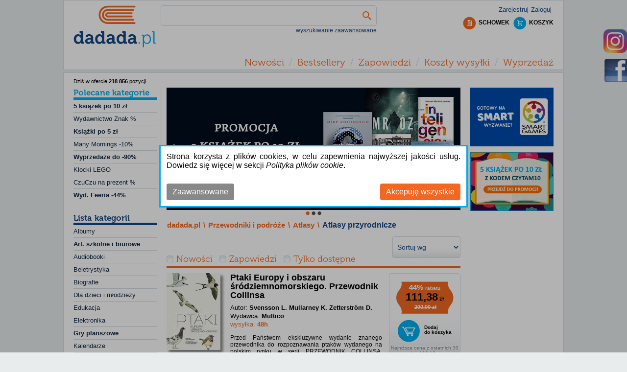

--- FILE ---
content_type: text/html; charset=utf-8
request_url: https://dadada.pl/atlasy-przyrodnicze,c22562
body_size: 146427
content:
<!DOCTYPE html>
<html class="no-js" lang="pl">
<head>
    
    <!-- Google Tag Manager -->
    <script>
        (function (w, d, s, l, i) {
            w[l] = w[l] || []; w[l].push({
                'gtm.start':
                    new Date().getTime(), event: 'gtm.js'
            }); var f = d.getElementsByTagName(s)[0],
                j = d.createElement(s), dl = l != 'dataLayer' ? '&l=' + l : ''; j.async = true; j.src =
                    '//www.googletagmanager.com/gtm.js?id=' + i + dl; f.parentNode.insertBefore(j, f);
        })(window, document, 'script', 'dataLayer', 'GTM-NJ896D');
    </script>
    <!-- End Google Tag Manager -->
    <!--Ceneo-->
    <script>
        (function (w, d, s, i, dl) {
            w._ceneo = w._ceneo || function () {
                w._ceneo.e = w._ceneo.e || []; w._ceneo.e.push(arguments);
            };
            w._ceneo.e = w._ceneo.e || []; dl = dl === undefined ? "dataLayer" : dl;
            const f = d.getElementsByTagName(s)[0], j = d.createElement(s);
            j.defer = true;
            j.src = "https://ssl.ceneo.pl/ct/v5/script.js?accountGuid=" + i + "&t=" +
                Date.now() + (dl ? "&dl=" + dl : ''); f.parentNode.insertBefore(j, f);
        })(window, document, "script", "6a7f5325-3b80-4e79-b3cb-6bdb6eb742cf");</script>
    <!--Koniec Ceneo-->
    <meta http-equiv="content-type" content="text/html" charset="utf-8" />
    <meta http-equiv="Pragma" content="no-cache" />
    <title>Atlasy przyrodnicze księgarnia dadada.pl</title>
    <link href="/favicon.ico" rel="shortcut icon" type="image/x-icon" />
    <meta name="viewport" content="width=device-width" />
    <meta name="description" content="Atlasy przyrodnicze. Mapy. Przewodniki turystyczne. Podręczniki w atrakcyjnych cenach. Szybka wysyłka. Zapraszamy!" />
    <link rel="preload" href="/Content/fonts/Museo700-Regular.otf" as="font" crossorigin="" />
    <link rel="preload" href="/Content/css?v=N6sVmCy67jYq_IpuW7omYcfQ4oFxC3DGm9BCvA0D0vI1" as="style" />

    
        <link rel="canonical" href="https://dadada.pl/atlasy-przyrodnicze,c22562" />
            <meta name="robots" content="index, follow">

    
    <link href="/Content/css?v=N6sVmCy67jYq_IpuW7omYcfQ4oFxC3DGm9BCvA0D0vI1" rel="stylesheet"/>

    
    <link rel="preload" href="/Content/product?v=dnmp71XiQp4JF_JnZf3l9UgGJe03fY-3SkJJSMEsdfA1" as="style" />

    <link href="/Content/product?v=dnmp71XiQp4JF_JnZf3l9UgGJe03fY-3SkJJSMEsdfA1" rel="stylesheet"/>


    <script src="/bundles/jquery?v=pLk9qLBLyO9fLb_1jrwhwgC6sZ7XXBTFSJoKHYrM1Fg1" defer></script>

    <script src="/bundles/jqueryui?v=4mr9KNPXH6mmva3vqdLT4l7p6nS-ApFrzKGxtMguHK81" defer></script>

    <script src="/bundles/common?v=KD9maviukrJ_ERTg7RBeZyrz36_ZaGBht1rdFG1W4tA1" defer></script>

    
    <script src="/bundles/bootstrap?v=AelmZFHYWrpSqJN_NAE6HG22kM9DYZdQUJ1QfZ7GZJE1" defer></script>

    <script src="/bundles/bxslider?v=KjgkCmM7BE0LB3UmcjxKBIh36IxWkIKwt0qUS9dVFaQ1" defer></script>

    <script src="/bundles/product?v=TbbJQx_1YkVpwzPWWth5YfrTgOV-NyQ41YRlhArLNxU1" defer></script>


    <!-- Global site tag (gtag.js) - Google Ads: 968126128 -->
    <script async src="https://www.googletagmanager.com/gtag/js?id=AW-968126128"></script>
    <script type="text/javascript" async>
        window.dataLayer = window.dataLayer || []; function gtag() { dataLayer.push(arguments); } gtag('js', new Date()); gtag('config', 'AW-968126128');
    </script>
    <script type="text/javascript" async>
        var scr = document.createElement('script'); scr.src = 'https://ssl.ceneo.pl/shops/sw.js?accountGuid=6a7f5325-3b80-4e79-b3cb-6bdb6eb742cf'; scr.type = 'text/javascript'; document.getElementsByTagName('head')[0].appendChild(scr);
    </script>
</head>
<body>
    <!-- Google Tag Manager (noscript) -->
    <noscript>
        <iframe src="//www.googletagmanager.com/ns.html?id=GTM-NJ896D"
                height="0" width="0" style="display: none; visibility: hidden"></iframe>
    </noscript>
    <!-- End Google Tag Manager (noscript) -->
    
    <div id="fb-root"></div>
    <div id="header">
        <div id="headerContent">
<a href='/' class="tagLink" >                <div id="headerLogo"></div>
</a>            <div id="headerRight">
                <div id="login">
    <ul>
        <li><a href="/konto/zaloguj" id="loginLink" onclick="ga(&#39;send&#39;, &#39;event&#39;, &#39;top&#39;, &#39;logowanie&#39;);" rel="nofollow">Zaloguj</a></li>
        <li><a href="/konto/zarejestruj" id="registerLink" onclick="ga(&#39;send&#39;, &#39;event&#39;, &#39;top&#39;, &#39;rejestracja&#39;);" rel="nofollow">Zarejestruj</a></li>
    </ul>

                </div>
                <div id="headerClipboardAndShoppingCart">
                    <div id="shoppingCartInfo">
                        <a href="/koszyk" title="Koszyk" rel="nofollow">
                            <div class="shoppingCartIcon"></div>
                            <div class="shoppingCartLabel">
                                KOSZYK
                            </div>
                        </a>
                    </div>
                    <div id="clipboardInfo">
                        <a href="/schowek" title="Schowek rel = " nofollow">
                            <div class="clipboardIcon"></div>
                            <div class="clipboardLabel">
                                SCHOWEK
                            </div>
                        </a>
                    </div>
                </div>
            </div>
            <div id="headerSearchProduct">

<form action="/" id="navigationForm" method="get">    <input type="hidden" name="catId" id="catId" value="22562" />
    <input type="hidden" name="pageNo" id="pageNo" value="0" />
    <input type="hidden" name="flag" id="flag" />
    <input type="hidden" name="menuFilter" id="menuFilter" />
    <input type="hidden" name="featureValueId" id="featureValueId" />
    <input type="hidden" name="sortingField" id="sortingField" />
    <input type="hidden" name="pageSize" id="pageSize" value="0" />
    <input type="hidden" name="available" id="available" value="false" />
    <div id="searchProduct">

        <div id="searchProductBasic">
            <table id="searchProductBasicTable">
                <tr>
                    <td>
                        <input id="filter" name="filter" type="text" value="" />
                    </td>
                    <td class="searchButtonCell">
                        <button class="searchButton" type="submit" title="Szukaj" onclick="$('#catId').val(null); $('#pageNo').val(null); $('#featureValueId').val(null);"></button>
                    </td>
                </tr>
            </table>
        </div>

        <div id="showAdvancedSearching" class="showAdvancedSearching" onclick="changeAdvancedSearchingVisible();">
            wyszukiwanie zaawansowane
        </div>
        <div class="advancedSearchingLayout hidden">
            <div class="advancedSearching">
                <div class="hideAdvancedSearching">
                    <div class="closeButton" id="hideAdvancedSearching" onclick="setAdvancedSearchingVisible(false)"></div>
                </div>
                <div>
                    <div><label for="Tytu_:">Tytuł:</label></div>
                    <div><input id="ProductNameFilter" name="ProductNameFilter" type="text" value="" /></div>
                </div>
                        <div>
                            <div><label for="Autor:">Autor:</label></div>
                            <div><input id="AS_Text_autor" name="AS_Text_autor" type="text" value="" /></div>
                        </div>
                        <div>
                            <div><label for="EAN:">EAN:</label></div>
                            <div><input id="AS_Text_kod_paskowy" name="AS_Text_kod_paskowy" type="text" value="" /></div>
                        </div>
                        <div>
                            <div><label for="ISBN:">ISBN:</label></div>
                            <div><input id="AS_Text_isbn" name="AS_Text_isbn" type="text" value="" /></div>
                        </div>
                        <div>
                            <div><label for="Wydawca:">Wydawca:</label></div>
                            <div><input id="AS_Text_wydawca" name="AS_Text_wydawca" type="text" value="" /></div>
                        </div>
                                                                        <div class="featureFlag">
<input id="AS_Flag_nowosc" name="AS_Flag_nowosc" type="checkbox" value="true" /><input name="AS_Flag_nowosc" type="hidden" value="false" />                            <label for="AS_Flag_nowosc">Nowość</label>
                        </div>
                        <div class="featureFlag">
<input id="AS_Flag_zapowiedz" name="AS_Flag_zapowiedz" type="checkbox" value="true" /><input name="AS_Flag_zapowiedz" type="hidden" value="false" />                            <label for="AS_Flag_zapowiedz">Zapowiedź</label>
                        </div>
                <div class="clear"></div>
                <div class="advancedSearchingFooter">

                    <button class="advancedSearchButton" type="submit" onclick="$('#catId').val(null); $('#pageNo').val(null); $('#featureValueId').val(null); ga('send', 'event', 'top', 'szukaj-zaawansowane');">SZUKAJ</button>

<a href='/?catId=22562' class="tagLink" >                        <div class="removeSearching">Wyczyść filtr</div>
</a>                </div>
                <div class="clear"></div>
            </div>
        </div>
        

    </div>
</form>
            </div>
            <div class="clear"></div>
            <div id="headerMenuContainer">
                <div id="menuButton" class="headerButton">MENU</div>
                <div id="categoryListButton" class="headerButton">KATEGORIE</div>
                <div id="accountMenuButton" class="headerButton">KONTO</div>
            </div>
            <div id="headerMenu">
                <div class="headerMenuItem">
                    <a href="/nowosci" onclick="ga(&#39;send&#39;, &#39;event&#39;, &#39;top&#39;, &#39;menu&#39;);">Nowości</a>
                </div>
                <div class="headerMenuSeparator">/</div>
                <div class="headerMenuItem"><a href="/bestsellery" onclick="ga(&#39;send&#39;, &#39;event&#39;, &#39;top&#39;, &#39;menu&#39;);">Bestsellery</a></div>
                <div class="headerMenuSeparator">/</div>
                <div class="headerMenuItem"><a href="/zapowiedzi" onclick="ga(&#39;send&#39;, &#39;event&#39;, &#39;top&#39;, &#39;menu&#39;);">Zapowiedzi</a></div>
                <div class="headerMenuSeparator">/</div>
                <div class="headerMenuItem"><a href="/koszty-wysylki" onclick="ga(&#39;send&#39;, &#39;event&#39;, &#39;top&#39;, &#39;menu&#39;);">Koszty wysyłki</a></div>
                
                
                
                <div class="headerMenuSeparator">/</div>
                <div class="headerMenuItem"><a href="/wyprzedaz,c21193">Wyprzedaż</a></div>
            </div>
            <div class="clear"></div>

        </div>
    </div>
    <div id="body">

        <table id="bodyLayout">
            <tr>
                    <td id="leftColumn">
                        <div id="leftColumnContent">
                            
    <div id="productCount">Dziś w ofercie <span>218&#160;856</span> pozycji</div>
    <div class="leftTopBanner">

    </div>

<div id="categoryList">
    <h2 id="recCategoryListHead">
        <a href="/">
            Polecane kategorie
        </a>
    </h2>
    <ul>
                    <li categoryid="28053" class="categoryItemParent" parentcategoryid="">
                <div categoryid="28053" class=" categoryItem ">


                    <a href="/ksiazek-po-zl,c28053" class="left textBold" onclick="ga('send', 'event', 'kategorie', 'polecane');">
                        5 książek po 10 zł
                    </a>
                    <div class="clear"></div>
                </div>

            </li>
                <li>
                    <div class="categoryItemSeparator"></div>
                </li>
            <li categoryid="22368" class="categoryItemParent" parentcategoryid="">
                <div categoryid="22368" class=" categoryItem ">


                    <a href="/hity-cenowe-tygodnia,c22368" class="left" onclick="ga('send', 'event', 'kategorie', 'polecane');">
                        Wydawnictwo Znak %
                    </a>
                    <div class="clear"></div>
                </div>

            </li>
                <li>
                    <div class="categoryItemSeparator"></div>
                </li>
            <li categoryid="28083" class="categoryItemParent" parentcategoryid="">
                <div categoryid="28083" class=" categoryItem ">


                    <a href="/ksiazki-po-5-zl,c28083" class="left textBold" onclick="ga('send', 'event', 'kategorie', 'polecane');">
                        Książki po 5 zł
                    </a>
                    <div class="clear"></div>
                </div>

            </li>
                <li>
                    <div class="categoryItemSeparator"></div>
                </li>
            <li categoryid="25532" class="categoryItemParent" parentcategoryid="">
                <div categoryid="25532" class=" categoryItem ">


                    <a href="https://dadada.pl/skarpetki,c25527" class="left" onclick="ga('send', 'event', 'kategorie', 'polecane');">
                        Many Mornings -10%
                    </a>
                    <div class="clear"></div>
                </div>

            </li>
                <li>
                    <div class="categoryItemSeparator"></div>
                </li>
            <li categoryid="23558" class="categoryItemParent" parentcategoryid="">
                <div categoryid="23558" class=" categoryItem ">


                    <a href="https://dadada.pl/?catId=21193" class="left textBold" onclick="ga('send', 'event', 'kategorie', 'polecane');">
                        Wyprzedaże do -90%
                    </a>
                    <div class="clear"></div>
                </div>

            </li>
                <li>
                    <div class="categoryItemSeparator"></div>
                </li>
            <li categoryid="25631" class="categoryItemParent" parentcategoryid="">
                <div categoryid="25631" class=" categoryItem ">


                    <a href="https://dadada.pl/klocki-lego,c22848" class="left" onclick="ga('send', 'event', 'kategorie', 'polecane');">
                        Klocki LEGO
                    </a>
                    <div class="clear"></div>
                </div>

            </li>
                <li>
                    <div class="categoryItemSeparator"></div>
                </li>
            <li categoryid="28061" class="categoryItemParent" parentcategoryid="">
                <div categoryid="28061" class=" categoryItem ">


                    <a href="/czuczu-na-prezent,c28061" class="left" onclick="ga('send', 'event', 'kategorie', 'polecane');">
                        CzuCzu na prezent %
                    </a>
                    <div class="clear"></div>
                </div>

            </li>
                <li>
                    <div class="categoryItemSeparator"></div>
                </li>
            <li categoryid="22342" class="categoryItemParent" parentcategoryid="">
                <div categoryid="22342" class=" categoryItem ">


                    <a href="/wyd-feeria-40,c22342" class="left textBold" onclick="ga('send', 'event', 'kategorie', 'polecane');">
                        Wyd. Feeria -44%
                    </a>
                    <div class="clear"></div>
                </div>

            </li>

    </ul>
</div>

<div id="categoryList">
    <h2 id="categoryListHead">
        <a href="/">
                Lista kategorii
        </a>
    </h2>
    <ul>
                    <li categoryid="9" class="categoryItemParent" parentcategoryid="">
                <div categoryid="9" class=" categoryItem">

                    <a href="/albumy,c9" class="left" onclick="ga('send', 'event', 'kategorie', 'lista'); ">
                        Albumy
                    </a>
                    <div class="clear"></div>
                </div>

            </li>
                <li>
                    <div class="categoryItemSeparator"></div>
                </li>
            <li categoryid="10299" class="categoryItemParent" parentcategoryid="">
                <div categoryid="10299" class=" categoryItem">

                    <a href="/art-szkolne-i-biurowe,c10299" class="left boldText" onclick="ga('send', 'event', 'kategorie', 'lista'); ">
                        Art. szkolne i biurowe
                    </a>
                    <div class="clear"></div>
                </div>

            </li>
                <li>
                    <div class="categoryItemSeparator"></div>
                </li>
            <li categoryid="12" class="categoryItemParent" parentcategoryid="">
                <div categoryid="12" class=" categoryItem">

                    <a href="/audiobooki,c12" class="left" onclick="ga('send', 'event', 'kategorie', 'lista'); ">
                        Audiobooki
                    </a>
                    <div class="clear"></div>
                </div>

            </li>
                <li>
                    <div class="categoryItemSeparator"></div>
                </li>
            <li categoryid="10495" class="categoryItemParent" parentcategoryid="">
                <div categoryid="10495" class=" categoryItem">

                    <a href="/beletrystyka,c10495" class="left" onclick="ga('send', 'event', 'kategorie', 'lista'); ">
                        Beletrystyka
                    </a>
                    <div class="clear"></div>
                </div>

            </li>
                <li>
                    <div class="categoryItemSeparator"></div>
                </li>
            <li categoryid="10505" class="categoryItemParent" parentcategoryid="">
                <div categoryid="10505" class=" categoryItem">

                    <a href="/biografie,c10505" class="left" onclick="ga('send', 'event', 'kategorie', 'lista'); ">
                        Biografie
                    </a>
                    <div class="clear"></div>
                </div>

            </li>
                <li>
                    <div class="categoryItemSeparator"></div>
                </li>
            <li categoryid="10515" class="categoryItemParent" parentcategoryid="">
                <div categoryid="10515" class=" categoryItem">

                    <a href="/dla-dzieci-i-mlodziezy,c10515" class="left" onclick="ga('send', 'event', 'kategorie', 'lista'); ">
                        Dla dzieci i młodzieży
                    </a>
                    <div class="clear"></div>
                </div>

            </li>
                <li>
                    <div class="categoryItemSeparator"></div>
                </li>
            <li categoryid="10525" class="categoryItemParent" parentcategoryid="">
                <div categoryid="10525" class=" categoryItem">

                    <a href="/edukacja,c10525" class="left" onclick="ga('send', 'event', 'kategorie', 'lista'); ">
                        Edukacja
                    </a>
                    <div class="clear"></div>
                </div>

            </li>
                <li>
                    <div class="categoryItemSeparator"></div>
                </li>
            <li categoryid="28065" class="categoryItemParent" parentcategoryid="">
                <div categoryid="28065" class=" categoryItem">

                    <a href="/elektronika,c28065" class="left" onclick="ga('send', 'event', 'kategorie', 'lista'); ">
                        Elektronika
                    </a>
                    <div class="clear"></div>
                </div>

            </li>
                <li>
                    <div class="categoryItemSeparator"></div>
                </li>
            <li categoryid="10291" class="categoryItemParent" parentcategoryid="">
                <div categoryid="10291" class=" categoryItem">

                    <a href="/gry-planszowe,c10291" class="left boldText" onclick="ga('send', 'event', 'kategorie', 'lista'); ">
                        Gry planszowe
                    </a>
                    <div class="clear"></div>
                </div>

            </li>
                <li>
                    <div class="categoryItemSeparator"></div>
                </li>
            <li categoryid="10593" class="categoryItemParent" parentcategoryid="">
                <div categoryid="10593" class=" categoryItem">

                    <a href="/kalendarze,c10593" class="left" onclick="ga('send', 'event', 'kategorie', 'lista'); ">
                        Kalendarze
                    </a>
                    <div class="clear"></div>
                </div>

            </li>
                <li>
                    <div class="categoryItemSeparator"></div>
                </li>
            <li categoryid="10596" class="categoryItemParent" parentcategoryid="">
                <div categoryid="10596" class=" categoryItem">

                    <a href="/komiksy,c10596" class="left" onclick="ga('send', 'event', 'kategorie', 'lista'); ">
                        Komiksy
                    </a>
                    <div class="clear"></div>
                </div>

            </li>
                <li>
                    <div class="categoryItemSeparator"></div>
                </li>
            <li categoryid="10597" class="categoryItemParent" parentcategoryid="">
                <div categoryid="10597" class=" categoryItem">

                    <a href="/kryminal-i-sensacja,c10597" class="left" onclick="ga('send', 'event', 'kategorie', 'lista'); ">
                        Kryminał i sensacja
                    </a>
                    <div class="clear"></div>
                </div>

            </li>
                <li>
                    <div class="categoryItemSeparator"></div>
                </li>
            <li categoryid="23448" class="categoryItemParent" parentcategoryid="">
                <div categoryid="23448" class=" categoryItem">

                    <a href="/kultura-i-sztuka,c23448" class="left" onclick="ga('send', 'event', 'kategorie', 'lista'); ">
                        Kultura i sztuka
                    </a>
                    <div class="clear"></div>
                </div>

            </li>
                <li>
                    <div class="categoryItemSeparator"></div>
                </li>
            <li categoryid="27977" class="categoryItemParent" parentcategoryid="">
                <div categoryid="27977" class=" categoryItem">

                    <a href="https://dadada.pl/klocki-lego,c22848" class="left boldText" onclick="ga('send', 'event', 'kategorie', 'lista'); ">
                        LEGO
                    </a>
                    <div class="clear"></div>
                </div>

            </li>
                <li>
                    <div class="categoryItemSeparator"></div>
                </li>
            <li categoryid="20623" class="categoryItemParent" parentcategoryid="">
                <div categoryid="20623" class=" categoryItem">

                    <a href="/literatura-faktu,c20623" class="left" onclick="ga('send', 'event', 'kategorie', 'lista'); ">
                        Literatura faktu
                    </a>
                    <div class="clear"></div>
                </div>

            </li>
                <li>
                    <div class="categoryItemSeparator"></div>
                </li>
            <li categoryid="20619" class="categoryItemParent" parentcategoryid="">
                <div categoryid="20619" class=" categoryItem">

                    <a href="/literatura-kobieca,c20619" class="left" onclick="ga('send', 'event', 'kategorie', 'lista'); ">
                        Literatura kobieca
                    </a>
                    <div class="clear"></div>
                </div>

            </li>
                <li>
                    <div class="categoryItemSeparator"></div>
                </li>
            <li categoryid="23449" class="categoryItemParent" parentcategoryid="">
                <div categoryid="23449" class=" categoryItem">

                    <a href="/literatura-piekna,c23449" class="left" onclick="ga('send', 'event', 'kategorie', 'lista'); ">
                        Literatura piękna
                    </a>
                    <div class="clear"></div>
                </div>

            </li>
                <li>
                    <div class="categoryItemSeparator"></div>
                </li>
            <li categoryid="28060" class="categoryItemParent" parentcategoryid="">
                <div categoryid="28060" class=" categoryItem">

                    <a href="/multimedia,c28060" class="left" onclick="ga('send', 'event', 'kategorie', 'lista'); ">
                        Multimedia
                    </a>
                    <div class="clear"></div>
                </div>

            </li>
                <li>
                    <div class="categoryItemSeparator"></div>
                </li>
            <li categoryid="20671" class="categoryItemParent" parentcategoryid="">
                <div categoryid="20671" class=" categoryItem">

                    <a href="/nauka-jezykow-obcych,c20671" class="left" onclick="ga('send', 'event', 'kategorie', 'lista'); ">
                        Nauka język&#243;w obcych
                    </a>
                    <div class="clear"></div>
                </div>

            </li>
                <li>
                    <div class="categoryItemSeparator"></div>
                </li>
            <li categoryid="20683" class="categoryItemParent" parentcategoryid="">
                <div categoryid="20683" class=" categoryItem">

                    <a href="/nauki-humanistyczne,c20683" class="left" onclick="ga('send', 'event', 'kategorie', 'lista'); ">
                        Nauki humanistyczne
                    </a>
                    <div class="clear"></div>
                </div>

            </li>
                <li>
                    <div class="categoryItemSeparator"></div>
                </li>
            <li categoryid="20693" class="categoryItemParent" parentcategoryid="">
                <div categoryid="20693" class=" categoryItem">

                    <a href="/nauki-przyrodnicze,c20693" class="left" onclick="ga('send', 'event', 'kategorie', 'lista'); ">
                        Nauki przyrodnicze
                    </a>
                    <div class="clear"></div>
                </div>

            </li>
                <li>
                    <div class="categoryItemSeparator"></div>
                </li>
            <li categoryid="20707" class="categoryItemParent" parentcategoryid="">
                <div categoryid="20707" class=" categoryItem">

                    <a href="/nauki-scisle,c20707" class="left" onclick="ga('send', 'event', 'kategorie', 'lista'); ">
                        Nauki ścisłe
                    </a>
                    <div class="clear"></div>
                </div>

            </li>
                <li>
                    <div class="categoryItemSeparator"></div>
                </li>
            <li categoryid="23450" class="categoryItemParent" parentcategoryid="">
                <div categoryid="23450" class=" categoryItem">

                    <a href="/podreczniki,c23450" class="left boldText" onclick="ga('send', 'event', 'kategorie', 'lista'); ">
                        Podręczniki
                    </a>
                    <div class="clear"></div>
                </div>

            </li>
                <li>
                    <div class="categoryItemSeparator"></div>
                </li>
            <li categoryid="20716" class="categoryItemParent" parentcategoryid="">
                <div categoryid="20716" class=" categoryItem">

                    <a href="/poradniki,c20716" class="left" onclick="ga('send', 'event', 'kategorie', 'lista'); ">
                        Poradniki
                    </a>
                    <div class="clear"></div>
                </div>

            </li>
                <li>
                    <div class="categoryItemSeparator"></div>
                </li>
            <li categoryid="20745" class="categoryItemParent" parentcategoryid="">
                <div categoryid="20745" class=" categoryItem">

                        <div categoryid="20745" class="left hasSubCategory)"></div>
                    <a href="/przewodniki-i-podroze,c20745" class="left" onclick="ga('send', 'event', 'kategorie', 'lista'); ">
                        Przewodniki i podr&#243;że
                    </a>
                    <div class="clear"></div>
                </div>

                    <ul categoryid="20745" class="internalUl collapsed">
                        <li>
                            <div class="categoryItemSeparator"></div>
                        </li>
                                    <li categoryid="20746" class="categoryItemParent" parentcategoryid="20745">
                <div categoryid="20746" class=" subCategoryItem">

                        <div categoryid="20746" class="left hasSubCategory)"></div>
                    <a href="/atlasy,c20746" class="left" onclick="ga('send', 'event', 'kategorie', 'lista'); ">
                        Atlasy
                    </a>
                    <div class="clear"></div>
                </div>

                    <ul categoryid="20746" class="internalUl collapsed">
                        <li>
                            <div class="categoryItemSeparator"></div>
                        </li>
                                    <li categoryid="22559" class="categoryItemParent" parentcategoryid="20746">
                <div categoryid="22559" class=" subCategoryItem">

                    <a href="/atlasy-geograficzne-i-astronomiczne,c22559" class="left" onclick="ga('send', 'event', 'kategorie', 'lista'); ">
                        Atlasy geograficzne i astronomiczne
                    </a>
                    <div class="clear"></div>
                </div>

            </li>
                <li>
                    <div class="categoryItemSeparator"></div>
                </li>
            <li categoryid="22560" class="categoryItemParent" parentcategoryid="20746">
                <div categoryid="22560" class=" subCategoryItem">

                    <a href="/atlasy-i-mapy-historyczne,c22560" class="left" onclick="ga('send', 'event', 'kategorie', 'lista'); ">
                        Atlasy i mapy historyczne
                    </a>
                    <div class="clear"></div>
                </div>

            </li>
                <li>
                    <div class="categoryItemSeparator"></div>
                </li>
            <li categoryid="22561" class="categoryItemParent" parentcategoryid="20746">
                <div categoryid="22561" class=" subCategoryItem">

                    <a href="/atlasy-medyczne-i-anatomiczne,c22561" class="left" onclick="ga('send', 'event', 'kategorie', 'lista'); ">
                        Atlasy medyczne i anatomiczne
                    </a>
                    <div class="clear"></div>
                </div>

            </li>
                <li>
                    <div class="categoryItemSeparator"></div>
                </li>
            <li categoryid="22562" class="categoryItemParent" parentcategoryid="20746">
                <div categoryid="22562" class="selectedCategory subCategoryItem">

                    <a href="/atlasy-przyrodnicze,c22562" class="left" onclick="ga('send', 'event', 'kategorie', 'lista'); ">
                        Atlasy przyrodnicze
                    </a>
                    <div class="clear"></div>
                </div>

            </li>

                    </ul>
            </li>
                <li>
                    <div class="categoryItemSeparator"></div>
                </li>
            <li categoryid="20747" class="categoryItemParent" parentcategoryid="20745">
                <div categoryid="20747" class=" subCategoryItem">

                    <a href="/mapy,c20747" class="left" onclick="ga('send', 'event', 'kategorie', 'lista'); ">
                        Mapy
                    </a>
                    <div class="clear"></div>
                </div>

            </li>
                <li>
                    <div class="categoryItemSeparator"></div>
                </li>
            <li categoryid="20749" class="categoryItemParent" parentcategoryid="20745">
                <div categoryid="20749" class=" subCategoryItem">

                    <a href="/powiesc-podroznicza,c20749" class="left" onclick="ga('send', 'event', 'kategorie', 'lista'); ">
                        Powieść podr&#243;żnicza
                    </a>
                    <div class="clear"></div>
                </div>

            </li>
                <li>
                    <div class="categoryItemSeparator"></div>
                </li>
            <li categoryid="20748" class="categoryItemParent" parentcategoryid="20745">
                <div categoryid="20748" class=" subCategoryItem">

                    <a href="/przewodniki-turystyczne,c20748" class="left" onclick="ga('send', 'event', 'kategorie', 'lista'); ">
                        Przewodniki turystyczne
                    </a>
                    <div class="clear"></div>
                </div>

            </li>
                <li>
                    <div class="categoryItemSeparator"></div>
                </li>
            <li categoryid="20750" class="categoryItemParent" parentcategoryid="20745">
                <div categoryid="20750" class=" subCategoryItem">

                    <a href="/turystyka-i-hotelarstwo,c20750" class="left" onclick="ga('send', 'event', 'kategorie', 'lista'); ">
                        Turystyka i hotelarstwo
                    </a>
                    <div class="clear"></div>
                </div>

            </li>

                    </ul>
            </li>
                <li>
                    <div class="categoryItemSeparator"></div>
                </li>
            <li categoryid="10294" class="categoryItemParent" parentcategoryid="">
                <div categoryid="10294" class=" categoryItem">

                    <a href="/puzzle,c10294" class="left boldText" onclick="ga('send', 'event', 'kategorie', 'lista'); ">
                        Puzzle
                    </a>
                    <div class="clear"></div>
                </div>

            </li>
                <li>
                    <div class="categoryItemSeparator"></div>
                </li>
            <li categoryid="20760" class="categoryItemParent" parentcategoryid="">
                <div categoryid="20760" class=" categoryItem">

                    <a href="/religia,c20760" class="left" onclick="ga('send', 'event', 'kategorie', 'lista'); ">
                        Religia i ezoteryka
                    </a>
                    <div class="clear"></div>
                </div>

            </li>
                <li>
                    <div class="categoryItemSeparator"></div>
                </li>
            <li categoryid="20783" class="categoryItemParent" parentcategoryid="">
                <div categoryid="20783" class=" categoryItem">

                    <a href="/sport,c20783" class="left" onclick="ga('send', 'event', 'kategorie', 'lista'); ">
                        Sport
                    </a>
                    <div class="clear"></div>
                </div>

            </li>
                <li>
                    <div class="categoryItemSeparator"></div>
                </li>
            <li categoryid="25527" class="categoryItemParent" parentcategoryid="">
                <div categoryid="25527" class=" categoryItem">

                    <a href="/skarpetki,c25527" class="left boldText" onclick="ga('send', 'event', 'kategorie', 'lista'); ">
                        Skarpetki
                    </a>
                    <div class="clear"></div>
                </div>

            </li>
                <li>
                    <div class="categoryItemSeparator"></div>
                </li>
            <li categoryid="20804" class="categoryItemParent" parentcategoryid="">
                <div categoryid="20804" class=" categoryItem">

                    <a href="/technika,c20804" class="left" onclick="ga('send', 'event', 'kategorie', 'lista'); ">
                        Technika
                    </a>
                    <div class="clear"></div>
                </div>

            </li>
                <li>
                    <div class="categoryItemSeparator"></div>
                </li>
            <li categoryid="23345" class="categoryItemParent" parentcategoryid="">
                <div categoryid="23345" class=" categoryItem">

                    <a href="/upominki-i-gadzety,c23345" class="left" onclick="ga('send', 'event', 'kategorie', 'lista'); ">
                        Upominki i gadżety
                    </a>
                    <div class="clear"></div>
                </div>

            </li>
                <li>
                    <div class="categoryItemSeparator"></div>
                </li>
            <li categoryid="21200" class="categoryItemParent" parentcategoryid="">
                <div categoryid="21200" class=" categoryItem">

                    <a href="/zabawki,c21200" class="left boldText" onclick="ga('send', 'event', 'kategorie', 'lista'); ">
                        Zabawki
                    </a>
                    <div class="clear"></div>
                </div>

            </li>
                <li>
                    <div class="categoryItemSeparator"></div>
                </li>
            <li categoryid="20810" class="categoryItemParent" parentcategoryid="">
                <div categoryid="20810" class=" categoryItem">

                    <a href="/zdrowie-i-uroda,c20810" class="left" onclick="ga('send', 'event', 'kategorie', 'lista'); ">
                        Zdrowie i uroda
                    </a>
                    <div class="clear"></div>
                </div>

            </li>
                <li>
                    <div class="categoryItemSeparator"></div>
                </li>
            <li categoryid="25677" class="categoryItemParent" parentcategoryid="">
                <div categoryid="25677" class=" categoryItem">

                    <a href="/swiece,c25677" class="left" onclick="ga('send', 'event', 'kategorie', 'lista'); ">
                        Świece
                    </a>
                    <div class="clear"></div>
                </div>

            </li>

    </ul>
</div>

    <div class="leftBottomBanner">
            <div class="bannerLeftPartBottom">
                <div class="bannerSlider" style="max-width:170px">
                            <a href="https://dadada.pl/konto/subskrypcja-newslettera">
                                <img class="lazy" src="/Content/Images/blank.png" data-src="https://dadada.pl/Banners/7b76b0ab-c763-49e9-ae24-ad063ed89fea-637982435085690554.jpg" style="max-width:100%" />
                            </a>
                </div>
            </div>
            <div class="clear"></div>
            <div class="bannerLeftPartBottom">
                <div class="bannerSlider" style="max-width:170px">
                            <a href="https://dadada.pl/wolters-kluwer,f12810">
                                <img class="lazy" src="/Content/Images/blank.png" data-src="https://dadada.pl/Banners/8c429ced-5d1a-48bb-8076-256725358111-638832662856748485.jpg" alt="Wolters" style="max-width:100%" />
                            </a>
                </div>
            </div>
            <div class="clear"></div>

    </div>

                        </div>
                    </td>
                <td id="centerColumn">
                    <div id="centerColumnContent">
                        
            <div class="bannerAboveProductList">
                <div class="bannerSlider" style="max-width:600px">
                        <div id="banner_7" class="carousel lazyCarousel slide" data-ride="carousel">
                            
                            <div class="carousel-inner" role="listbox">
                                    <div class="item active">
                                            <a href="https://dadada.pl/ksiazek-po-zl,c28053">
                                                <img  data-src="https://dadada.pl/Banners/f9ad4167-29ea-46eb-9fcb-b511a8c9225c-639015702589977558.jpg" src="https://dadada.pl/Banners/f9ad4167-29ea-46eb-9fcb-b511a8c9225c-639015702589977558.jpg" alt="książki po 10 zł baner" />
                                            </a>
                                    </div>
                                    <div class="item">
                                            <a href="https://dadada.pl/lego-r-super-mario-72046-tbd-super-mario,p1037327">
                                                <img  data-src="https://dadada.pl/Banners/4f844f8d-f6f9-4176-a1c9-7c8e986571df-638995814245427576.jpg" src="/Content/Images/blank.png" alt="LEGO Game Boy 72046 SUPER MARIO" />
                                            </a>
                                    </div>
                                    <div class="item">
                                            <a href="https://dadada.pl/skarpetki,c25527">
                                                <img  data-src="https://dadada.pl/Banners/a3ea69b0-3629-4d11-8382-0b3cafe2fc85-638724665203810354.png" src="/Content/Images/blank.png" alt="skarpetki many" />
                                            </a>
                                    </div>
                            </div>
                            <a class="left carousel-control" href="#banner_7" role="button" data-slide="prev">
                                <span class="sr-only">&lsaquo;</span>
                            </a>
                            <a class="right carousel-control" href="#banner_7" role="button" data-slide="next">
                                <span class="sr-only">&rsaquo;</span>
                            </a>
                            <ol class="carousel-indicators">
                                    <li class="active" data-target="#banner_7" data-slide-to="0" class=&quot;active&quot;></li>
                                    <li class="" data-target="#banner_7" data-slide-to="1" ></li>
                                    <li class="" data-target="#banner_7" data-slide-to="2" ></li>
                            </ol>
                        </div>
                </div>
            </div>
            <div class="clear"></div>
        <div id="breadCrumbs" vocab="http://schema.org/" typeof="BreadcrumbList">
                <div property="itemListElement" typeof="ListItem" class="breadCrumbsItem">
                    <a property="item" typeof="WebPage" href="https://dadada.pl"><span property="name">dadada.pl</span></a>
                    <meta property="position" content="1">
                    <span>\</span>
                </div>
                        <div property="itemListElement" typeof="ListItem" class="breadCrumbsItem">
                            <a property="item" typeof="WebPage" href="/przewodniki-i-podroze,c20745"><span property="name">Przewodniki i podr&#243;że</span></a>
                            <meta property="position" content="2">
                            <span>\</span>
                        </div>
                        <div property="itemListElement" typeof="ListItem" class="breadCrumbsItem">
                            <a property="item" typeof="WebPage" href="/atlasy,c20746"><span property="name">Atlasy</span></a>
                            <meta property="position" content="3">
                            <span>\</span>
                        </div>
                        <h1>Atlasy przyrodnicze</h1>

        </div>
    <div class="clear"></div>
    <div id="sorting">
        <select class="sortList" id="SortingField" name="SortingField" onchange="setSortingField();"><option value="">Sortuj wg</option>
<option value="Name_Asc">Nazwa/Tytuł A-Z</option>
<option value="Name_Desc">Nazwa/Tytuł Z-A</option>
<option value="Price_Asc">Cena rosnąco</option>
<option value="Price_Desc">Cena malejąco</option>
<option value="CreateDate_Desc">Od najnowszych</option>
<option value="CreateDate_Asc">Od najstarszych</option>
</select>
    </div>
    <div id="menuContainer">
            <a href="/atlasy-przyrodnicze,c22562-nowosci">
                <h2 class="menuItem feature ">
                    Nowości
                </h2>
            </a>
            <a href="/atlasy-przyrodnicze,c22562-zapowiedzi">
                <h2 class="menuItem feature ">
                    Zapowiedzi
                </h2>
            </a>
        <a href="#">
            <h2 class="menuItem " onclick="setAvailable();">
                Tylko dostępne
            </h2>
        </a>
        <div class="=clear"></div>
    </div>
    <div class="clear"></div>
        <div id="productList">
                <div class="productContainer">
                    <div class="productContainerDataFlag">
                                                                                                <div class="clear"></div>
                    </div>
                    <a href="/ptaki-europy-i-obszaru-srodziemnomorskiego-przewodnik-collinsa-svensson-l-mullarney-k-zetterstrm-d,p1080037">
                        <div class="productContainerPhoto">
                                <img class="lazy" src="/Content/Images/blank.png" data-src="https://dadada.pl/Photos/1/MEDIUM/000080/ptaki-europy-i-obszaru-srodziemnomorskiego-przewodnik-collinsa.jpg" alt="Okładka książki Ptaki Europy i obszaru śr&#243;dziemnomorskiego. Przewodnik Collinsa" title="Ptaki Europy i obszaru śr&#243;dziemnomorskiego. Przewodnik Collinsa. Autor: Svensson L., Mullarney K., Zetterstr&#246;m D.. Dadada.pl" />
                        </div>
                    </a>
                    <div class="productContainerData">
                        <div class="left productContainerDataValues">
                            <a href="/ptaki-europy-i-obszaru-srodziemnomorskiego-przewodnik-collinsa-svensson-l-mullarney-k-zetterstrm-d,p1080037">
                                <div class="productContainerDataName">Ptaki Europy i obszaru śr&#243;dziemnomorskiego. Przewodnik Collinsa</div>
                            </a>
                                <div class="productContainerDataAuthor">
                                    Autor:
                                    <span>
                                                <a href="/svensson-l,f224528" title="Inne pozycje tego autora">Svensson L.</a>
                                                <a href="/mullarney-k,f224529" title="Inne pozycje tego autora">Mullarney K.</a>
                                                <a href="/zetterstrm-d,f224530" title="Inne pozycje tego autora">Zetterstr&#246;m D.</a>
                                    </span>
                                </div>
                                                            <div class="productContainerDataSeller">
                                    Wydawca:
                                    <span>
                                                <a href="/multico,f12731" title="Inne pozycje tego wydawnictwa">Multico</a>
                                    </span>
                                </div>
                            <div class="productContainerDataAvail">wysyłka: <span>48h</span></div>
                        </div>
                        <div class="clear"></div>
                        <div class="productContainerDataDescription">
                            <div class="productContainerDataDescriptionContent trunk8" link="/ptaki-europy-i-obszaru-srodziemnomorskiego-przewodnik-collinsa-svensson-l-mullarney-k-zetterstrm-d,p1080037">
                                Przed Państwem ekskluzywne wydanie znanego przewodnika do rozpoznawania ptak&#243;w wydanego na polskim rynku w serii PRZEWODNIK COLLINSA. Wydanie de luxe wyr&#243;żnia się albumowym formatem, czytelną czcionką i dużymi rysunkami. Znajdą tu Państwo o
                            </div>
                        </div>
                    </div>
                    <div class="productContainerPrice">
                        <div class="productContainerDataPromo">
                            <div class="productContainerDataDiscount">44% <span>rabatu</span></div>
                            <div class="productContainerDataFinalPrice">111,38<span> zł</span></div>
                            <div class="productContainerDataBasePrice">200,00 zł</div>
                        </div>
                            <div id="productContainerDataAddToCart_1080037" class="productContainerDataAddToCart">
                                <div class="productContainerDataAddToCartButton" onclick="addToShoppingCartCategory('/ShoppingCart/AddToCartInBackgroundWithShoppingCart', 1080037, false, false);" title="Ddodaj do koszyka">
                                </div>

                                    <div class="productContainerDataAddToCartText" onclick="addToShoppingCartCategory('/ShoppingCart/AddToCartInBackgroundWithShoppingCart', 1080037, false, false);">
                                        Dodaj<br />
                                        do koszyka
                                    </div>
                            </div>
                                                    <div class="clear"></div>
                            <div class="omnibusPrice">Najniższa cena z ostatnich 30 dni: <span>110,18</span> zł</div>
                    </div>
                    <div class="clear"></div>
                </div>
                <div class="productContainer">
                    <div class="productContainerDataFlag">
                                                                                                <div class="clear"></div>
                    </div>
                    <a href="/ozdobne-krzewy-i-drzewa-lisciaste-bronislaw-artur-szmit-bronislaw-jan-szmit-macie,p1067860">
                        <div class="productContainerPhoto">
                                <img class="lazy" src="/Content/Images/blank.png" data-src="https://dadada.pl/Photos/1/MEDIUM/000080/ozdobne-krzewy-i-drzewa-lisciaste.jpg" alt="Okładka książki Ozdobne Krzewy i drzewa Liściaste" title="Ozdobne Krzewy i drzewa Liściaste. Autor: Bronisław Artur Szmit, Bronisław Jan Szmit, Macie. Dadada.pl" />
                        </div>
                    </a>
                    <div class="productContainerData">
                        <div class="left productContainerDataValues">
                            <a href="/ozdobne-krzewy-i-drzewa-lisciaste-bronislaw-artur-szmit-bronislaw-jan-szmit-macie,p1067860">
                                <div class="productContainerDataName">Ozdobne Krzewy i drzewa Liściaste</div>
                            </a>
                                <div class="productContainerDataAuthor">
                                    Autor:
                                    <span>
                                                <a href="/bronislaw-artur-szmit,f222756" title="Inne pozycje tego autora">Bronisław Artur Szmit</a>
                                                <a href="/bronislaw-jan-szmit,f222757" title="Inne pozycje tego autora">Bronisław Jan Szmit</a>
                                                <a href="/macie,f186361" title="Inne pozycje tego autora">Macie</a>
                                    </span>
                                </div>
                                                            <div class="productContainerDataSeller">
                                    Wydawca:
                                    <span>
                                                <a href="/multico,f12731" title="Inne pozycje tego wydawnictwa">Multico</a>
                                    </span>
                                </div>
                            <div class="productContainerDataAvail">wysyłka: <span>48h</span></div>
                        </div>
                        <div class="clear"></div>
                        <div class="productContainerDataDescription">
                            <div class="productContainerDataDescriptionContent trunk8" link="/ozdobne-krzewy-i-drzewa-lisciaste-bronislaw-artur-szmit-bronislaw-jan-szmit-macie,p1067860">
                                Autorzy – Bronisław Artur Szmit i Bronisław Jan Szmit, ojciec i syn – prowadzący jedną z najlepszych szk&#243;łek roślin ozdobnych w Polsce opisują około 350 gatunk&#243;w i 850 odmian ozdobnych krzew&#243;w i drzew liściastych. Og&#243;lne informacje o histor
                            </div>
                        </div>
                    </div>
                    <div class="productContainerPrice">
                        <div class="productContainerDataPromo">
                            <div class="productContainerDataDiscount">45% <span>rabatu</span></div>
                            <div class="productContainerDataFinalPrice">54,53<span> zł</span></div>
                            <div class="productContainerDataBasePrice">99,00 zł</div>
                        </div>
                            <div id="productContainerDataAddToCart_1067860" class="productContainerDataAddToCart">
                                <div class="productContainerDataAddToCartButton" onclick="addToShoppingCartCategory('/ShoppingCart/AddToCartInBackgroundWithShoppingCart', 1067860, false, false);" title="Ddodaj do koszyka">
                                </div>

                                    <div class="productContainerDataAddToCartText" onclick="addToShoppingCartCategory('/ShoppingCart/AddToCartInBackgroundWithShoppingCart', 1067860, false, false);">
                                        Dodaj<br />
                                        do koszyka
                                    </div>
                            </div>
                                                    <div class="clear"></div>
                            <div class="omnibusPrice">Najniższa cena z ostatnich 30 dni: <span>54,53</span> zł</div>
                    </div>
                    <div class="clear"></div>
                </div>
                <div class="productContainer">
                    <div class="productContainerDataFlag">
                                                                                                <div class="clear"></div>
                    </div>
                    <a href="/zwierzeta-polski-opracowanie-zbiorowe,p1052827">
                        <div class="productContainerPhoto">
                                <img class="lazy" src="/Content/Images/blank.png" data-src="https://dadada.pl/Photos/1/MEDIUM/000080/zwierzeta-polski.jpg" alt="Okładka książki Zwierzęta Polski" title="Zwierzęta Polski. Autor: Opracowanie zbiorowe. Dadada.pl" />
                        </div>
                    </a>
                    <div class="productContainerData">
                        <div class="left productContainerDataValues">
                            <a href="/zwierzeta-polski-opracowanie-zbiorowe,p1052827">
                                <div class="productContainerDataName">Zwierzęta Polski</div>
                            </a>
                                <div class="productContainerDataAuthor">
                                    Autor:
                                    <span>
                                                <a href="/opracowanie-zbiorowe,f16197" title="Inne pozycje tego autora">Opracowanie zbiorowe</a>
                                    </span>
                                </div>
                                                            <div class="productContainerDataSeller">
                                    Wydawca:
                                    <span>
                                                <a href="/fenix,f12949" title="Inne pozycje tego wydawnictwa">Fenix</a>
                                    </span>
                                </div>
                            <div class="productContainerDataAvail">wysyłka: <span>48h</span></div>
                        </div>
                        <div class="clear"></div>
                        <div class="productContainerDataDescription">
                            <div class="productContainerDataDescriptionContent trunk8" link="/zwierzeta-polski-opracowanie-zbiorowe,p1052827">
                                Album Zwierzęta Polski wprowadzi Was do niezwykłego świata fauny. Dzięki przejrzystym i rzetelnym informacjom będziecie mogli dowiedzieć się, do jakiej rodziny należą poszczeg&#243;lne zwierzęta, jaka jest ich wysokość, waga czy długość życia. D
                            </div>
                        </div>
                    </div>
                    <div class="productContainerPrice">
                        <div class="productContainerDataPromo">
                            <div class="productContainerDataDiscount">48% <span>rabatu</span></div>
                            <div class="productContainerDataFinalPrice">25,99<span> zł</span></div>
                            <div class="productContainerDataBasePrice">49,99 zł</div>
                        </div>
                            <div id="productContainerDataAddToCart_1052827" class="productContainerDataAddToCart">
                                <div class="productContainerDataAddToCartButton" onclick="addToShoppingCartCategory('/ShoppingCart/AddToCartInBackgroundWithShoppingCart', 1052827, false, false);" title="Ddodaj do koszyka">
                                </div>

                                    <div class="productContainerDataAddToCartText" onclick="addToShoppingCartCategory('/ShoppingCart/AddToCartInBackgroundWithShoppingCart', 1052827, false, false);">
                                        Dodaj<br />
                                        do koszyka
                                    </div>
                            </div>
                                                    <div class="clear"></div>
                            <div class="omnibusPrice">Najniższa cena z ostatnich 30 dni: <span>26,23</span> zł</div>
                    </div>
                    <div class="clear"></div>
                </div>
            <div class="bannerListAfter3">
                <div class="bannerSlider" style="max-width:600px">
                            <a href="https://dadada.pl/wyprzedaz,c21193">
                                <img class="lazy" src="/Content/Images/blank.png" data-src="https://dadada.pl/Banners/ee876940-1e3e-440e-8577-b6ea9bd77cda-638411705176679499.jpg" alt="wyprzedaż na dadada.pl" style="max-width:100%" />
                            </a>
                </div>
            </div>
            <div class="clear"></div>
                <div class="productContainer">
                    <div class="productContainerDataFlag">
                                                                                                <div class="clear"></div>
                    </div>
                    <a href="/atlas-gwiazd-andreas-schulz,p1043199">
                        <div class="productContainerPhoto">
                                <img class="lazy" src="/Content/Images/blank.png" data-src="https://dadada.pl/Photos/1/MEDIUM/000080/atlas-gwiazd.jpg" alt="Okładka książki Atlas gwiazd" title="Atlas gwiazd. Autor: Andreas Schulz. Dadada.pl" />
                        </div>
                    </a>
                    <div class="productContainerData">
                        <div class="left productContainerDataValues">
                            <a href="/atlas-gwiazd-andreas-schulz,p1043199">
                                <div class="productContainerDataName">Atlas gwiazd</div>
                            </a>
                                <div class="productContainerDataAuthor">
                                    Autor:
                                    <span>
                                                <a href="/andreas-schulz,f112656" title="Inne pozycje tego autora">Andreas Schulz</a>
                                    </span>
                                </div>
                                                            <div class="productContainerDataSeller">
                                    Wydawca:
                                    <span>
                                                <a href="/rm,f12620" title="Inne pozycje tego wydawnictwa">RM</a>
                                    </span>
                                </div>
                            <div class="productContainerDataAvail">wysyłka: <span>48h</span></div>
                        </div>
                        <div class="clear"></div>
                        <div class="productContainerDataDescription">
                            <div class="productContainerDataDescriptionContent trunk8" link="/atlas-gwiazd-andreas-schulz,p1043199">
                                Obowiązkowa pozycja dla każdego, kto chce zgłębiać tajemnice nocnego nieba! Gwiazdy, planety oraz zjawiska astronomiczne od tysiącleci fascynowały człowieka, kt&#243;ry spoglądał w niebo z zachwytem, nadzieją i lękiem. W tym bogato ilustrowanym 
                            </div>
                        </div>
                    </div>
                    <div class="productContainerPrice">
                        <div class="productContainerDataPromo">
                            <div class="productContainerDataDiscount">42% <span>rabatu</span></div>
                            <div class="productContainerDataFinalPrice">28,84<span> zł</span></div>
                            <div class="productContainerDataBasePrice">49,99 zł</div>
                        </div>
                            <div id="productContainerDataAddToCart_1043199" class="productContainerDataAddToCart">
                                <div class="productContainerDataAddToCartButton" onclick="addToShoppingCartCategory('/ShoppingCart/AddToCartInBackgroundWithShoppingCart', 1043199, false, false);" title="Ddodaj do koszyka">
                                </div>

                                    <div class="productContainerDataAddToCartText" onclick="addToShoppingCartCategory('/ShoppingCart/AddToCartInBackgroundWithShoppingCart', 1043199, false, false);">
                                        Dodaj<br />
                                        do koszyka
                                    </div>
                            </div>
                                                    <div class="clear"></div>
                            <div class="omnibusPrice">Najniższa cena z ostatnich 30 dni: <span>27,89</span> zł</div>
                    </div>
                    <div class="clear"></div>
                </div>
                <div class="productContainer">
                    <div class="productContainerDataFlag">
                                                                                                <div class="clear"></div>
                    </div>
                    <a href="/atlas-ptakow-polski-przybylowicz-anna-przybylowicz-lukasz,p1041474">
                        <div class="productContainerPhoto">
                                <img class="lazy" src="/Content/Images/blank.png" data-src="https://dadada.pl/Photos/1/MEDIUM/000080/atlas-ptakow-polski-1041474.jpg" alt="Okładka książki Atlas ptak&#243;w Polski" title="Atlas ptak&#243;w Polski. Autor: Przybyłowicz Anna, Przybyłowicz Łukasz. Dadada.pl" />
                        </div>
                    </a>
                    <div class="productContainerData">
                        <div class="left productContainerDataValues">
                            <a href="/atlas-ptakow-polski-przybylowicz-anna-przybylowicz-lukasz,p1041474">
                                <div class="productContainerDataName">Atlas ptak&#243;w Polski</div>
                            </a>
                                <div class="productContainerDataAuthor">
                                    Autor:
                                    <span>
                                                <a href="/przybylowicz-anna,f24945" title="Inne pozycje tego autora">Przybyłowicz Anna</a>
                                                <a href="/przybylowicz-lukasz,f24946" title="Inne pozycje tego autora">Przybyłowicz Łukasz</a>
                                    </span>
                                </div>
                                                            <div class="productContainerDataSeller">
                                    Wydawca:
                                    <span>
                                                <a href="/dragon-troy-dystrybucja,f161998" title="Inne pozycje tego wydawnictwa">DRAGON /TROY - DYSTRYBUCJA/</a>
                                    </span>
                                </div>
                            <div class="productContainerDataAvail">wysyłka: <span>48h</span></div>
                        </div>
                        <div class="clear"></div>
                        <div class="productContainerDataDescription">
                            <div class="productContainerDataDescriptionContent trunk8" link="/atlas-ptakow-polski-przybylowicz-anna-przybylowicz-lukasz,p1041474">
                                Książka zawiera informacje o blisko 170 gatunkach ptak&#243;w, między innymi o cechach ich wyglądu, siedliskach, zachowaniach i obszarze występowania, a także r&#243;żnorodne i często zaskakujące ciekawostki na ich temat. Opisy są uzupełnione kolorow
                            </div>
                        </div>
                    </div>
                    <div class="productContainerPrice">
                        <div class="productContainerDataPromo">
                            <div class="productContainerDataDiscount">48% <span>rabatu</span></div>
                            <div class="productContainerDataFinalPrice">25,97<span> zł</span></div>
                            <div class="productContainerDataBasePrice">49,95 zł</div>
                        </div>
                            <div id="productContainerDataAddToCart_1041474" class="productContainerDataAddToCart">
                                <div class="productContainerDataAddToCartButton" onclick="addToShoppingCartCategory('/ShoppingCart/AddToCartInBackgroundWithShoppingCart', 1041474, false, false);" title="Ddodaj do koszyka">
                                </div>

                                    <div class="productContainerDataAddToCartText" onclick="addToShoppingCartCategory('/ShoppingCart/AddToCartInBackgroundWithShoppingCart', 1041474, false, false);">
                                        Dodaj<br />
                                        do koszyka
                                    </div>
                            </div>
                                                    <div class="clear"></div>
                            <div class="omnibusPrice">Najniższa cena z ostatnich 30 dni: <span>25,97</span> zł</div>
                    </div>
                    <div class="clear"></div>
                </div>
                <div class="productContainer">
                    <div class="productContainerDataFlag">
                                                                                                <div class="clear"></div>
                    </div>
                    <a href="/ilustrowany-przewodnik-do-rozpoznawania-roslin-schauer-thomas-caspari-claus-caspari-stefan,p1041154">
                        <div class="productContainerPhoto">
                                <img class="lazy" src="/Content/Images/blank.png" data-src="https://dadada.pl/Photos/1/MEDIUM/000080/ilustrowany-przewodnik-do-rozpoznawania-roslin.jpg" alt="Okładka książki Ilustrowany przewodnik do rozpoznawania roślin" title="Ilustrowany przewodnik do rozpoznawania roślin. Autor: Schauer Thomas, Caspari Claus, Caspari Stefan. Dadada.pl" />
                        </div>
                    </a>
                    <div class="productContainerData">
                        <div class="left productContainerDataValues">
                            <a href="/ilustrowany-przewodnik-do-rozpoznawania-roslin-schauer-thomas-caspari-claus-caspari-stefan,p1041154">
                                <div class="productContainerDataName">Ilustrowany przewodnik do rozpoznawania roślin</div>
                            </a>
                                <div class="productContainerDataAuthor">
                                    Autor:
                                    <span>
                                                <a href="/schauer-thomas,f218752" title="Inne pozycje tego autora">Schauer Thomas</a>
                                                <a href="/caspari-claus,f218753" title="Inne pozycje tego autora">Caspari Claus</a>
                                                <a href="/caspari-stefan,f218754" title="Inne pozycje tego autora">Caspari Stefan</a>
                                    </span>
                                </div>
                                                            <div class="productContainerDataSeller">
                                    Wydawca:
                                    <span>
                                                <a href="/publicat,f12682" title="Inne pozycje tego wydawnictwa">Publicat</a>
                                    </span>
                                </div>
                            <div class="productContainerDataAvail">wysyłka: <span>48h</span></div>
                        </div>
                        <div class="clear"></div>
                        <div class="productContainerDataDescription">
                            <div class="productContainerDataDescriptionContent trunk8" link="/ilustrowany-przewodnik-do-rozpoznawania-roslin-schauer-thomas-caspari-claus-caspari-stefan,p1041154">
                                Przewodnik, dzięki kt&#243;remu szybko i bez wątpliwości zidentyfikujesz dziko rosnące rośliny. - 1500 gatunk&#243;w: kwiaty, zioła, trawy, krzewy, drzewa, - 1700 szczeg&#243;łowych, barwnych ilustracji autorstwa Clausa i Stefana Casparich, znanych tw&#243;rc&#243;
                            </div>
                        </div>
                    </div>
                    <div class="productContainerPrice">
                        <div class="productContainerDataPromo">
                            <div class="productContainerDataDiscount">39% <span>rabatu</span></div>
                            <div class="productContainerDataFinalPrice">72,77<span> zł</span></div>
                            <div class="productContainerDataBasePrice">119,90 zł</div>
                        </div>
                            <div id="productContainerDataAddToCart_1041154" class="productContainerDataAddToCart">
                                <div class="productContainerDataAddToCartButton" onclick="addToShoppingCartCategory('/ShoppingCart/AddToCartInBackgroundWithShoppingCart', 1041154, false, false);" title="Ddodaj do koszyka">
                                </div>

                                    <div class="productContainerDataAddToCartText" onclick="addToShoppingCartCategory('/ShoppingCart/AddToCartInBackgroundWithShoppingCart', 1041154, false, false);">
                                        Dodaj<br />
                                        do koszyka
                                    </div>
                            </div>
                                                    <div class="clear"></div>
                            <div class="omnibusPrice">Najniższa cena z ostatnich 30 dni: <span>71,86</span> zł</div>
                    </div>
                    <div class="clear"></div>
                </div>
                <div class="productContainer">
                    <div class="productContainerDataFlag">
                                                                                                <div class="clear"></div>
                    </div>
                    <a href="/moj-pierwszy-przewodnik-jakie-to-zwierze-garbarczyk-henryk-garbarczyk-malgorzata,p1039544">
                        <div class="productContainerPhoto">
                                <img class="lazy" src="/Content/Images/blank.png" data-src="https://dadada.pl/Photos/1/MEDIUM/000080/moj-pierwszy-przewodnik-jakie-to-zwierze.jpg" alt="Okładka książki M&#243;j pierwszy przewodnik. Jakie to zwierzę?" title="M&#243;j pierwszy przewodnik. Jakie to zwierzę?. Autor: Garbarczyk Henryk, Garbarczyk Małgorzata. Dadada.pl" />
                        </div>
                    </a>
                    <div class="productContainerData">
                        <div class="left productContainerDataValues">
                            <a href="/moj-pierwszy-przewodnik-jakie-to-zwierze-garbarczyk-henryk-garbarczyk-malgorzata,p1039544">
                                <div class="productContainerDataName">M&#243;j pierwszy przewodnik. Jakie to zwierzę?</div>
                            </a>
                                <div class="productContainerDataAuthor">
                                    Autor:
                                    <span>
                                                <a href="/garbarczyk-henryk,f18117" title="Inne pozycje tego autora">Garbarczyk Henryk</a>
                                                <a href="/garbarczyk-malgorzata,f18129" title="Inne pozycje tego autora">Garbarczyk Małgorzata</a>
                                    </span>
                                </div>
                                                            <div class="productContainerDataSeller">
                                    Wydawca:
                                    <span>
                                                <a href="/multico,f12731" title="Inne pozycje tego wydawnictwa">Multico</a>
                                    </span>
                                </div>
                            <div class="productContainerDataAvail">wysyłka: <span>48h</span></div>
                        </div>
                        <div class="clear"></div>
                        <div class="productContainerDataDescription">
                            <div class="productContainerDataDescriptionContent trunk8" link="/moj-pierwszy-przewodnik-jakie-to-zwierze-garbarczyk-henryk-garbarczyk-malgorzata,p1039544">
                                &quot;&quot;&quot;M&#243;j pierwszy przewodnik - Jakie to zwierzę?&quot;&quot; to przewodnik po zwierzętach przygotowany specjalnie dla najmłodszych! W Polsce żyje mn&#243;stwo zwierząt, od maleńkich roztoczy, przez najrozmaitsze ślimaki, owady i niezliczone inne bezkręgowce
                            </div>
                        </div>
                    </div>
                    <div class="productContainerPrice">
                        <div class="productContainerDataPromo">
                            <div class="productContainerDataDiscount">45% <span>rabatu</span></div>
                            <div class="productContainerDataFinalPrice">9,36<span> zł</span></div>
                            <div class="productContainerDataBasePrice">17,00 zł</div>
                        </div>
                            <div id="productContainerDataAddToCart_1039544" class="productContainerDataAddToCart">
                                <div class="productContainerDataAddToCartButton" onclick="addToShoppingCartCategory('/ShoppingCart/AddToCartInBackgroundWithShoppingCart', 1039544, false, false);" title="Ddodaj do koszyka">
                                </div>

                                    <div class="productContainerDataAddToCartText" onclick="addToShoppingCartCategory('/ShoppingCart/AddToCartInBackgroundWithShoppingCart', 1039544, false, false);">
                                        Dodaj<br />
                                        do koszyka
                                    </div>
                            </div>
                                                    <div class="clear"></div>
                            <div class="omnibusPrice">Najniższa cena z ostatnich 30 dni: <span>9,31</span> zł</div>
                    </div>
                    <div class="clear"></div>
                </div>
                <div class="productContainer">
                    <div class="productContainerDataFlag">
                                                                                                <div class="clear"></div>
                    </div>
                    <a href="/wielki-atlas-kosmosu-rudz-przemyslaw,p1039511">
                        <div class="productContainerPhoto">
                                <img class="lazy" src="/Content/Images/blank.png" data-src="https://dadada.pl/Photos/1/MEDIUM/000080/wielki-atlas-kosmosu.jpg" alt="Okładka książki Wielki Atlas Kosmosu" title="Wielki Atlas Kosmosu. Autor: Rudź Przemysław. Dadada.pl" />
                        </div>
                    </a>
                    <div class="productContainerData">
                        <div class="left productContainerDataValues">
                            <a href="/wielki-atlas-kosmosu-rudz-przemyslaw,p1039511">
                                <div class="productContainerDataName">Wielki Atlas Kosmosu</div>
                            </a>
                                <div class="productContainerDataAuthor">
                                    Autor:
                                    <span>
                                                <a href="/rudz-przemyslaw,f36835" title="Inne pozycje tego autora">Rudź Przemysław</a>
                                    </span>
                                </div>
                                                            <div class="productContainerDataSeller">
                                    Wydawca:
                                    <span>
                                                <a href="/dragon-troy-dystrybucja,f161998" title="Inne pozycje tego wydawnictwa">DRAGON /TROY - DYSTRYBUCJA/</a>
                                    </span>
                                </div>
                            <div class="productContainerDataAvail">wysyłka: <span>48h</span></div>
                        </div>
                        <div class="clear"></div>
                        <div class="productContainerDataDescription">
                            <div class="productContainerDataDescriptionContent trunk8" link="/wielki-atlas-kosmosu-rudz-przemyslaw,p1039511">
                                &quot;Wielki atlas kosmosu&quot; jest zaproszeniem do pasjonującej wyprawy po najwspanialszych skarbach, jakie odkrywa przed nami gwiezdny firmament. Wystarczy uruchomić wyobraźnię i dać się ponieść narracji, by poczuć w sobie zew odkrywcy świadomego
                            </div>
                        </div>
                    </div>
                    <div class="productContainerPrice">
                        <div class="productContainerDataPromo">
                            <div class="productContainerDataDiscount">47% <span>rabatu</span></div>
                            <div class="productContainerDataFinalPrice">79,16<span> zł</span></div>
                            <div class="productContainerDataBasePrice">149,95 zł</div>
                        </div>
                            <div id="productContainerDataAddToCart_1039511" class="productContainerDataAddToCart">
                                <div class="productContainerDataAddToCartButton" onclick="addToShoppingCartCategory('/ShoppingCart/AddToCartInBackgroundWithShoppingCart', 1039511, false, false);" title="Ddodaj do koszyka">
                                </div>

                                    <div class="productContainerDataAddToCartText" onclick="addToShoppingCartCategory('/ShoppingCart/AddToCartInBackgroundWithShoppingCart', 1039511, false, false);">
                                        Dodaj<br />
                                        do koszyka
                                    </div>
                            </div>
                                                    <div class="clear"></div>
                            <div class="omnibusPrice">Najniższa cena z ostatnich 30 dni: <span>77,97</span> zł</div>
                    </div>
                    <div class="clear"></div>
                </div>
                <div class="productContainer">
                    <div class="productContainerDataFlag">
                                                                                                <div class="clear"></div>
                    </div>
                    <a href="/ilustrowana-encyklopedia-roslin-polski-atlas-opracowanie-zbiorowe,p1036895">
                        <div class="productContainerPhoto">
                                <img class="lazy" src="/Content/Images/blank.png" data-src="https://dadada.pl/Photos/1/MEDIUM/000080/ilustrowana-encyklopedia-roslin-polski-atlas.jpg" alt="Okładka książki Ilustrowana encyklopedia roślin polski. Atlas" title="Ilustrowana encyklopedia roślin polski. Atlas. Autor: Opracowanie zbiorowe. Dadada.pl" />
                        </div>
                    </a>
                    <div class="productContainerData">
                        <div class="left productContainerDataValues">
                            <a href="/ilustrowana-encyklopedia-roslin-polski-atlas-opracowanie-zbiorowe,p1036895">
                                <div class="productContainerDataName">Ilustrowana encyklopedia roślin polski. Atlas</div>
                            </a>
                                <div class="productContainerDataAuthor">
                                    Autor:
                                    <span>
                                                <a href="/opracowanie-zbiorowe,f16197" title="Inne pozycje tego autora">Opracowanie zbiorowe</a>
                                    </span>
                                </div>
                                                            <div class="productContainerDataSeller">
                                    Wydawca:
                                    <span>
                                                <a href="/fenix,f12949" title="Inne pozycje tego wydawnictwa">Fenix</a>
                                    </span>
                                </div>
                            <div class="productContainerDataAvail">wysyłka: <span>48h</span></div>
                        </div>
                        <div class="clear"></div>
                        <div class="productContainerDataDescription">
                            <div class="productContainerDataDescriptionContent trunk8" link="/ilustrowana-encyklopedia-roslin-polski-atlas-opracowanie-zbiorowe,p1036895">
                                Atlas. Ilustrowaną encyklopedię roślin polski można traktować jako znakomite źr&#243;dło informacji o krajowej florze. W Atlasie znajdziemy: opisy ponad 500 gatunk&#243;w roślin występujących w Polsce - zar&#243;wno w zbiorowiskach naturalnych, jak i miej
                            </div>
                        </div>
                    </div>
                    <div class="productContainerPrice">
                        <div class="productContainerDataPromo">
                            <div class="productContainerDataDiscount">48% <span>rabatu</span></div>
                            <div class="productContainerDataFinalPrice">67,59<span> zł</span></div>
                            <div class="productContainerDataBasePrice">129,99 zł</div>
                        </div>
                            <div id="productContainerDataAddToCart_1036895" class="productContainerDataAddToCart">
                                <div class="productContainerDataAddToCartButton" onclick="addToShoppingCartCategory('/ShoppingCart/AddToCartInBackgroundWithShoppingCart', 1036895, false, false);" title="Ddodaj do koszyka">
                                </div>

                                    <div class="productContainerDataAddToCartText" onclick="addToShoppingCartCategory('/ShoppingCart/AddToCartInBackgroundWithShoppingCart', 1036895, false, false);">
                                        Dodaj<br />
                                        do koszyka
                                    </div>
                            </div>
                                                    <div class="clear"></div>
                            <div class="omnibusPrice">Najniższa cena z ostatnich 30 dni: <span>68,23</span> zł</div>
                    </div>
                    <div class="clear"></div>
                </div>
                <div class="productContainer">
                    <div class="productContainerDataFlag">
                                                                                                <div class="clear"></div>
                    </div>
                    <a href="/atlas-szkodnikow-ogrodowych-100-gatunkow-michal-mazik,p1030404">
                        <div class="productContainerPhoto">
                                <img class="lazy" src="/Content/Images/blank.png" data-src="https://dadada.pl/Photos/1/MEDIUM/000080/atlas-szkodnikow-ogrodowych-100-gatunkow.jpg" alt="Okładka książki Atlas szkodnik&#243;w ogrodowych. 100 gatunk&#243;w" title="Atlas szkodnik&#243;w ogrodowych. 100 gatunk&#243;w. Autor: Michał Mazik. Dadada.pl" />
                        </div>
                    </a>
                    <div class="productContainerData">
                        <div class="left productContainerDataValues">
                            <a href="/atlas-szkodnikow-ogrodowych-100-gatunkow-michal-mazik,p1030404">
                                <div class="productContainerDataName">Atlas szkodnik&#243;w ogrodowych. 100 gatunk&#243;w</div>
                            </a>
                                <div class="productContainerDataAuthor">
                                    Autor:
                                    <span>
                                                <a href="/michal-mazik,f9054" title="Inne pozycje tego autora">Michał Mazik</a>
                                    </span>
                                </div>
                                                            <div class="productContainerDataSeller">
                                    Wydawca:
                                    <span>
                                                <a href="/sbm,f12833" title="Inne pozycje tego wydawnictwa">SBM</a>
                                    </span>
                                </div>
                            <div class="productContainerDataAvail">wysyłka: <span>48h</span></div>
                        </div>
                        <div class="clear"></div>
                        <div class="productContainerDataDescription">
                            <div class="productContainerDataDescriptionContent trunk8" link="/atlas-szkodnikow-ogrodowych-100-gatunkow-michal-mazik,p1030404">
                                Ogr&#243;d jest mikroekosystemem, w kt&#243;rym nie brak złożonych zależności pomiędzy organizmami. Obecność szkodnik&#243;w nie jest zatem niczym nienaturalnym. Problemy pojawiają się dopiero wtedy, gdy niepożądany organizm występuje masowo lub powoduje 
                            </div>
                        </div>
                    </div>
                    <div class="productContainerPrice">
                        <div class="productContainerDataPromo">
                            <div class="productContainerDataDiscount">46% <span>rabatu</span></div>
                            <div class="productContainerDataFinalPrice">27,06<span> zł</span></div>
                            <div class="productContainerDataBasePrice">49,95 zł</div>
                        </div>
                            <div id="productContainerDataAddToCart_1030404" class="productContainerDataAddToCart">
                                <div class="productContainerDataAddToCartButton" onclick="addToShoppingCartCategory('/ShoppingCart/AddToCartInBackgroundWithShoppingCart', 1030404, false, false);" title="Ddodaj do koszyka">
                                </div>

                                    <div class="productContainerDataAddToCartText" onclick="addToShoppingCartCategory('/ShoppingCart/AddToCartInBackgroundWithShoppingCart', 1030404, false, false);">
                                        Dodaj<br />
                                        do koszyka
                                    </div>
                            </div>
                                                    <div class="clear"></div>
                            <div class="omnibusPrice">Najniższa cena z ostatnich 30 dni: <span>26,82</span> zł</div>
                    </div>
                    <div class="clear"></div>
                </div>
                <div class="productContainer">
                    <div class="productContainerDataFlag">
                                                                                                <div class="clear"></div>
                    </div>
                    <a href="/atlas-owadow-bellmann-heiko,p1025603">
                        <div class="productContainerPhoto">
                                <img class="lazy" src="/Content/Images/blank.png" data-src="https://dadada.pl/Photos/1/MEDIUM/000080/atlas-owadow.jpg" alt="Okładka książki Atlas owad&#243;w" title="Atlas owad&#243;w. Autor: Bellmann Heiko. Dadada.pl" />
                        </div>
                    </a>
                    <div class="productContainerData">
                        <div class="left productContainerDataValues">
                            <a href="/atlas-owadow-bellmann-heiko,p1025603">
                                <div class="productContainerDataName">Atlas owad&#243;w</div>
                            </a>
                                <div class="productContainerDataAuthor">
                                    Autor:
                                    <span>
                                                <a href="/bellmann-heiko,f18202" title="Inne pozycje tego autora">Bellmann Heiko</a>
                                    </span>
                                </div>
                                                            <div class="productContainerDataSeller">
                                    Wydawca:
                                    <span>
                                                <a href="/rm,f12620" title="Inne pozycje tego wydawnictwa">RM</a>
                                    </span>
                                </div>
                            <div class="productContainerDataAvail">wysyłka: <span>48h</span></div>
                        </div>
                        <div class="clear"></div>
                        <div class="productContainerDataDescription">
                            <div class="productContainerDataDescriptionContent trunk8" link="/atlas-owadow-bellmann-heiko,p1025603">
                                Żadne inne organizmy zwierzęce zamieszkujące Ziemię nie odznaczają się takim bogactwem form, taką r&#243;żnorodnością zachowań i liczebnością jak owady. To dlatego ich obserwowanie jest tak pasjonujące. Do tej pory opisano około miliona owad&#243;w, 
                            </div>
                        </div>
                    </div>
                    <div class="productContainerPrice">
                        <div class="productContainerDataPromo">
                            <div class="productContainerDataDiscount">42% <span>rabatu</span></div>
                            <div class="productContainerDataFinalPrice">28,84<span> zł</span></div>
                            <div class="productContainerDataBasePrice">49,99 zł</div>
                        </div>
                            <div id="productContainerDataAddToCart_1025603" class="productContainerDataAddToCart">
                                <div class="productContainerDataAddToCartButton" onclick="addToShoppingCartCategory('/ShoppingCart/AddToCartInBackgroundWithShoppingCart', 1025603, false, false);" title="Ddodaj do koszyka">
                                </div>

                                    <div class="productContainerDataAddToCartText" onclick="addToShoppingCartCategory('/ShoppingCart/AddToCartInBackgroundWithShoppingCart', 1025603, false, false);">
                                        Dodaj<br />
                                        do koszyka
                                    </div>
                            </div>
                                                    <div class="clear"></div>
                            <div class="omnibusPrice">Najniższa cena z ostatnich 30 dni: <span>29,34</span> zł</div>
                    </div>
                    <div class="clear"></div>
                </div>
                <div class="productContainer">
                    <div class="productContainerDataFlag">
                                                                                                <div class="clear"></div>
                    </div>
                    <a href="/kieszonkowy-atlas-kwiatow-180-gatunkow-monika-gajewska-okonek,p1020967">
                        <div class="productContainerPhoto">
                                <img class="lazy" src="/Content/Images/blank.png" data-src="https://dadada.pl/Photos/1/MEDIUM/000080/kieszonkowy-atlas-kwiatow-180-gatunkow.jpg" alt="Okładka książki Kieszonkowy atlas kwiat&#243;w. 180 gatunk&#243;w" title="Kieszonkowy atlas kwiat&#243;w. 180 gatunk&#243;w. Autor: Monika Gajewska-Okonek. Dadada.pl" />
                        </div>
                    </a>
                    <div class="productContainerData">
                        <div class="left productContainerDataValues">
                            <a href="/kieszonkowy-atlas-kwiatow-180-gatunkow-monika-gajewska-okonek,p1020967">
                                <div class="productContainerDataName">Kieszonkowy atlas kwiat&#243;w. 180 gatunk&#243;w</div>
                            </a>
                                <div class="productContainerDataAuthor">
                                    Autor:
                                    <span>
                                                <a href="/monika-gajewska-okonek,f176032" title="Inne pozycje tego autora">Monika Gajewska-Okonek</a>
                                    </span>
                                </div>
                                                            <div class="productContainerDataSeller">
                                    Wydawca:
                                    <span>
                                                <a href="/sbm,f12833" title="Inne pozycje tego wydawnictwa">SBM</a>
                                    </span>
                                </div>
                            <div class="productContainerDataAvail">wysyłka: <span>48h</span></div>
                        </div>
                        <div class="clear"></div>
                        <div class="productContainerDataDescription">
                            <div class="productContainerDataDescriptionContent trunk8" link="/kieszonkowy-atlas-kwiatow-180-gatunkow-monika-gajewska-okonek,p1020967">
                                KWIATY SĄ WOK&#211;Ł NAS – WSZĘDZIE! 

Świat kwiat&#243;w jest niezwykle zr&#243;żnicowany – jeżeli chodzi o budowę, niezwykłe kolory, zapachy, ale też zastosowanie. Poza tym, że cieszą oko i pobudzają węch, niekt&#243;re z nich wykazują działanie lecznicze, k
                            </div>
                        </div>
                    </div>
                    <div class="productContainerPrice">
                        <div class="productContainerDataPromo">
                            <div class="productContainerDataDiscount">46% <span>rabatu</span></div>
                            <div class="productContainerDataFinalPrice">16,22<span> zł</span></div>
                            <div class="productContainerDataBasePrice">29,95 zł</div>
                        </div>
                            <div id="productContainerDataAddToCart_1020967" class="productContainerDataAddToCart">
                                <div class="productContainerDataAddToCartButton" onclick="addToShoppingCartCategory('/ShoppingCart/AddToCartInBackgroundWithShoppingCart', 1020967, false, false);" title="Ddodaj do koszyka">
                                </div>

                                    <div class="productContainerDataAddToCartText" onclick="addToShoppingCartCategory('/ShoppingCart/AddToCartInBackgroundWithShoppingCart', 1020967, false, false);">
                                        Dodaj<br />
                                        do koszyka
                                    </div>
                            </div>
                                                    <div class="clear"></div>
                            <div class="omnibusPrice">Najniższa cena z ostatnich 30 dni: <span>16,07</span> zł</div>
                    </div>
                    <div class="clear"></div>
                </div>
                <div class="productContainer">
                    <div class="productContainerDataFlag">
                                                                                                <div class="clear"></div>
                    </div>
                    <a href="/kieszonkowy-atlas-drzew-i-krzewow-180-gatunkow-aleksandra-halarewicz,p1020968">
                        <div class="productContainerPhoto">
                                <img class="lazy" src="/Content/Images/blank.png" data-src="https://dadada.pl/Photos/1/MEDIUM/000080/kieszonkowy-atlas-drzew-i-krzewow-180-gatunkow.jpg" alt="Okładka książki Kieszonkowy atlas drzew i krzew&#243;w. 180 gatunk&#243;w" title="Kieszonkowy atlas drzew i krzew&#243;w. 180 gatunk&#243;w. Autor: Halarewicz Aleksandra. Dadada.pl" />
                        </div>
                    </a>
                    <div class="productContainerData">
                        <div class="left productContainerDataValues">
                            <a href="/kieszonkowy-atlas-drzew-i-krzewow-180-gatunkow-aleksandra-halarewicz,p1020968">
                                <div class="productContainerDataName">Kieszonkowy atlas drzew i krzew&#243;w. 180 gatunk&#243;w</div>
                            </a>
                                <div class="productContainerDataAuthor">
                                    Autor:
                                    <span>
                                                <a href="/halarewicz-aleksandra,f64355" title="Inne pozycje tego autora">Halarewicz Aleksandra</a>
                                    </span>
                                </div>
                                                            <div class="productContainerDataSeller">
                                    Wydawca:
                                    <span>
                                                <a href="/sbm,f12833" title="Inne pozycje tego wydawnictwa">SBM</a>
                                    </span>
                                </div>
                            <div class="productContainerDataAvail">wysyłka: <span>48h</span></div>
                        </div>
                        <div class="clear"></div>
                        <div class="productContainerDataDescription">
                            <div class="productContainerDataDescriptionContent trunk8" link="/kieszonkowy-atlas-drzew-i-krzewow-180-gatunkow-aleksandra-halarewicz,p1020968">
                                DRZEWA I KRZEWY SĄ WOK&#211;Ł NAS – WSZĘDZIE! 

Stanowią charakterystyczny element krajobrazu naturalnego, a także niezwykle atrakcyjną ozdobę park&#243;w i ogrod&#243;w. Nie każdy jednak wie, że pozyskiwane z nich surowce mają też dobroczynne działania p
                            </div>
                        </div>
                    </div>
                    <div class="productContainerPrice">
                        <div class="productContainerDataPromo">
                            <div class="productContainerDataDiscount">46% <span>rabatu</span></div>
                            <div class="productContainerDataFinalPrice">16,22<span> zł</span></div>
                            <div class="productContainerDataBasePrice">29,95 zł</div>
                        </div>
                            <div id="productContainerDataAddToCart_1020968" class="productContainerDataAddToCart">
                                <div class="productContainerDataAddToCartButton" onclick="addToShoppingCartCategory('/ShoppingCart/AddToCartInBackgroundWithShoppingCart', 1020968, false, false);" title="Ddodaj do koszyka">
                                </div>

                                    <div class="productContainerDataAddToCartText" onclick="addToShoppingCartCategory('/ShoppingCart/AddToCartInBackgroundWithShoppingCart', 1020968, false, false);">
                                        Dodaj<br />
                                        do koszyka
                                    </div>
                            </div>
                                                    <div class="clear"></div>
                            <div class="omnibusPrice">Najniższa cena z ostatnich 30 dni: <span>16,07</span> zł</div>
                    </div>
                    <div class="clear"></div>
                </div>
                <div class="productContainer">
                    <div class="productContainerDataFlag">
                                                                                                <div class="clear"></div>
                    </div>
                    <a href="/kieszonkowy-atlas-ptakow-180-gatunkow-jan-krol,p1020966">
                        <div class="productContainerPhoto">
                                <img class="lazy" src="/Content/Images/blank.png" data-src="https://dadada.pl/Photos/1/MEDIUM/000080/kieszonkowy-atlas-ptakow-180-gatunkow.jpg" alt="Okładka książki Kieszonkowy atlas ptak&#243;w. 180 gatunk&#243;w" title="Kieszonkowy atlas ptak&#243;w. 180 gatunk&#243;w. Autor: Jan Kr&#243;l. Dadada.pl" />
                        </div>
                    </a>
                    <div class="productContainerData">
                        <div class="left productContainerDataValues">
                            <a href="/kieszonkowy-atlas-ptakow-180-gatunkow-jan-krol,p1020966">
                                <div class="productContainerDataName">Kieszonkowy atlas ptak&#243;w. 180 gatunk&#243;w</div>
                            </a>
                                <div class="productContainerDataAuthor">
                                    Autor:
                                    <span>
                                                <a href="/jan-krol,f186061" title="Inne pozycje tego autora">Jan Kr&#243;l</a>
                                    </span>
                                </div>
                                                            <div class="productContainerDataSeller">
                                    Wydawca:
                                    <span>
                                                <a href="/sbm,f12833" title="Inne pozycje tego wydawnictwa">SBM</a>
                                    </span>
                                </div>
                            <div class="productContainerDataAvail">wysyłka: <span>48h</span></div>
                        </div>
                        <div class="clear"></div>
                        <div class="productContainerDataDescription">
                            <div class="productContainerDataDescriptionContent trunk8" link="/kieszonkowy-atlas-ptakow-180-gatunkow-jan-krol,p1020966">
                                Świat ptak&#243;w jest tajemniczy, r&#243;żnorodny i pełen niespodzianek! Świat awifauny urzeka bogactwem - w naszym kraju zarejestrowano obecność ponad 470 gatunk&#243;w, z kt&#243;rych około 230 zakłada gniazda i wychowuje młode na terenie Polski. Jest to zr
                            </div>
                        </div>
                    </div>
                    <div class="productContainerPrice">
                        <div class="productContainerDataPromo">
                            <div class="productContainerDataDiscount">46% <span>rabatu</span></div>
                            <div class="productContainerDataFinalPrice">16,22<span> zł</span></div>
                            <div class="productContainerDataBasePrice">29,95 zł</div>
                        </div>
                            <div id="productContainerDataAddToCart_1020966" class="productContainerDataAddToCart">
                                <div class="productContainerDataAddToCartButton" onclick="addToShoppingCartCategory('/ShoppingCart/AddToCartInBackgroundWithShoppingCart', 1020966, false, false);" title="Ddodaj do koszyka">
                                </div>

                                    <div class="productContainerDataAddToCartText" onclick="addToShoppingCartCategory('/ShoppingCart/AddToCartInBackgroundWithShoppingCart', 1020966, false, false);">
                                        Dodaj<br />
                                        do koszyka
                                    </div>
                            </div>
                                                    <div class="clear"></div>
                            <div class="omnibusPrice">Najniższa cena z ostatnich 30 dni: <span>16,07</span> zł</div>
                    </div>
                    <div class="clear"></div>
                </div>
                <div class="productContainer">
                    <div class="productContainerDataFlag">
                                                                                                <div class="clear"></div>
                    </div>
                    <a href="/kieszonkowy-atlas-ziol-180-gatunkow-aleksandra-halarewicz,p1020965">
                        <div class="productContainerPhoto">
                                <img class="lazy" src="/Content/Images/blank.png" data-src="https://dadada.pl/Photos/1/MEDIUM/000080/kieszonkowy-atlas-ziol-180-gatunkow.jpg" alt="Okładka książki Kieszonkowy atlas zi&#243;ł. 180 gatunk&#243;w" title="Kieszonkowy atlas zi&#243;ł. 180 gatunk&#243;w. Autor: Halarewicz Aleksandra. Dadada.pl" />
                        </div>
                    </a>
                    <div class="productContainerData">
                        <div class="left productContainerDataValues">
                            <a href="/kieszonkowy-atlas-ziol-180-gatunkow-aleksandra-halarewicz,p1020965">
                                <div class="productContainerDataName">Kieszonkowy atlas zi&#243;ł. 180 gatunk&#243;w</div>
                            </a>
                                <div class="productContainerDataAuthor">
                                    Autor:
                                    <span>
                                                <a href="/halarewicz-aleksandra,f64355" title="Inne pozycje tego autora">Halarewicz Aleksandra</a>
                                    </span>
                                </div>
                                                            <div class="productContainerDataSeller">
                                    Wydawca:
                                    <span>
                                                <a href="/sbm,f12833" title="Inne pozycje tego wydawnictwa">SBM</a>
                                    </span>
                                </div>
                            <div class="productContainerDataAvail">wysyłka: <span>48h</span></div>
                        </div>
                        <div class="clear"></div>
                        <div class="productContainerDataDescription">
                            <div class="productContainerDataDescriptionContent trunk8" link="/kieszonkowy-atlas-ziol-180-gatunkow-aleksandra-halarewicz,p1020965">
                                ZIOŁA OD TYSIĘCY LAT TOWARZYSZĄ CZŁOWIEKOWI.

Ze względu na zawartość specyficznych związk&#243;w czynnych zioła wykazują działanie lecznicze, kosmetyczne, są też wykorzystywane kulinarnie. Jadalne zioła, traktowane jako uzupełnienie codziennego
                            </div>
                        </div>
                    </div>
                    <div class="productContainerPrice">
                        <div class="productContainerDataPromo">
                            <div class="productContainerDataDiscount">46% <span>rabatu</span></div>
                            <div class="productContainerDataFinalPrice">16,22<span> zł</span></div>
                            <div class="productContainerDataBasePrice">29,95 zł</div>
                        </div>
                            <div id="productContainerDataAddToCart_1020965" class="productContainerDataAddToCart">
                                <div class="productContainerDataAddToCartButton" onclick="addToShoppingCartCategory('/ShoppingCart/AddToCartInBackgroundWithShoppingCart', 1020965, false, false);" title="Ddodaj do koszyka">
                                </div>

                                    <div class="productContainerDataAddToCartText" onclick="addToShoppingCartCategory('/ShoppingCart/AddToCartInBackgroundWithShoppingCart', 1020965, false, false);">
                                        Dodaj<br />
                                        do koszyka
                                    </div>
                            </div>
                                                    <div class="clear"></div>
                            <div class="omnibusPrice">Najniższa cena z ostatnich 30 dni: <span>16,07</span> zł</div>
                    </div>
                    <div class="clear"></div>
                </div>
                <div class="productContainer">
                    <div class="productContainerDataFlag">
                                                                                                <div class="clear"></div>
                    </div>
                    <a href="/atlas-grzybow-polski-marek-snowarski,p1015523">
                        <div class="productContainerPhoto">
                                <img class="lazy" src="/Content/Images/blank.png" data-src="https://dadada.pl/Photos/1/MEDIUM/000080/atlas-grzybow-polski.jpg" alt="Okładka książki Atlas grzyb&#243;w Polski" title="Atlas grzyb&#243;w Polski. Autor: Marek Snowarski. Dadada.pl" />
                        </div>
                    </a>
                    <div class="productContainerData">
                        <div class="left productContainerDataValues">
                            <a href="/atlas-grzybow-polski-marek-snowarski,p1015523">
                                <div class="productContainerDataName">Atlas grzyb&#243;w Polski</div>
                            </a>
                                <div class="productContainerDataAuthor">
                                    Autor:
                                    <span>
                                                <a href="/marek-snowarski,f68522" title="Inne pozycje tego autora">Marek Snowarski</a>
                                    </span>
                                </div>
                                                            <div class="productContainerDataSeller">
                                    Wydawca:
                                    <span>
                                                <a href="/ringier-axel-springer,f195529" title="Inne pozycje tego wydawnictwa">Ringier Axel Springer</a>
                                    </span>
                                </div>
                            <div class="productContainerDataAvail">wysyłka: <span>48h</span></div>
                        </div>
                        <div class="clear"></div>
                        <div class="productContainerDataDescription">
                            <div class="productContainerDataDescriptionContent trunk8" link="/atlas-grzybow-polski-marek-snowarski,p1015523">
                                Polska to prawdziwy raj dla grzybiarzy. Można tu znaleźć ponad tysiąc gatunk&#243;w grzyb&#243;w uznanych za jadalne, choć zainteresowaniem cieszy się zwykle kilkanaście najpopularniejszych. Ponad jedną czwartą powierzchni naszego kraju pokrywają las
                            </div>
                        </div>
                    </div>
                    <div class="productContainerPrice">
                        <div class="productContainerDataPromo">
                            <div class="productContainerDataDiscount">42% <span>rabatu</span></div>
                            <div class="productContainerDataFinalPrice">17,51<span> zł</span></div>
                            <div class="productContainerDataBasePrice">29,99 zł</div>
                        </div>
                            <div id="productContainerDataAddToCart_1015523" class="productContainerDataAddToCart">
                                <div class="productContainerDataAddToCartButton" onclick="addToShoppingCartCategory('/ShoppingCart/AddToCartInBackgroundWithShoppingCart', 1015523, false, false);" title="Ddodaj do koszyka">
                                </div>

                                    <div class="productContainerDataAddToCartText" onclick="addToShoppingCartCategory('/ShoppingCart/AddToCartInBackgroundWithShoppingCart', 1015523, false, false);">
                                        Dodaj<br />
                                        do koszyka
                                    </div>
                            </div>
                                                    <div class="clear"></div>
                            <div class="omnibusPrice">Najniższa cena z ostatnich 30 dni: <span>17,51</span> zł</div>
                    </div>
                    <div class="clear"></div>
                </div>
            <div class="bannerListAfter16">
                <div class="bannerSlider" style="max-width:600px">
                            <a href="/ksiazek-po-zl,c28053">
                                <img class="lazy" src="/Content/Images/blank.png" data-src="https://dadada.pl/Banners/318d1ce9-97c0-4dc3-8ccc-094d31b3d1e3-638812937006953090.jpg" alt="5 książek po 10 zł" style="max-width:100%" />
                            </a>
                </div>
            </div>
            <div class="clear"></div>
                <div class="productContainer">
                    <div class="productContainerDataFlag">
                                                                                                <div class="clear"></div>
                    </div>
                    <a href="/atlas-pszczelarza-hodowla-kalendarz-prac-miody-nowak-jacek-piatek-michal,p1013245">
                        <div class="productContainerPhoto">
                                <img class="lazy" src="/Content/Images/blank.png" data-src="https://dadada.pl/Photos/1/MEDIUM/000080/atlas-pszczelarza-hodowla-kalendarz-prac-miody.jpg" alt="Okładka książki Atlas pszczelarza. Hodowla. Kalendarz prac. Miody" title="Atlas pszczelarza. Hodowla. Kalendarz prac. Miody. Autor: Nowak Jacek, Piątek Michał. Dadada.pl" />
                        </div>
                    </a>
                    <div class="productContainerData">
                        <div class="left productContainerDataValues">
                            <a href="/atlas-pszczelarza-hodowla-kalendarz-prac-miody-nowak-jacek-piatek-michal,p1013245">
                                <div class="productContainerDataName">Atlas pszczelarza. Hodowla. Kalendarz prac. Miody</div>
                            </a>
                                <div class="productContainerDataAuthor">
                                    Autor:
                                    <span>
                                                <a href="/nowak-jacek,f16123" title="Inne pozycje tego autora">Nowak Jacek</a>
                                                <a href="/piatek-michal,f74994" title="Inne pozycje tego autora">Piątek Michał</a>
                                    </span>
                                </div>
                                                            <div class="productContainerDataSeller">
                                    Wydawca:
                                    <span>
                                                <a href="/sbm,f12833" title="Inne pozycje tego wydawnictwa">SBM</a>
                                    </span>
                                </div>
                            <div class="productContainerDataAvail">wysyłka: <span>48h</span></div>
                        </div>
                        <div class="clear"></div>
                        <div class="productContainerDataDescription">
                            <div class="productContainerDataDescriptionContent trunk8" link="/atlas-pszczelarza-hodowla-kalendarz-prac-miody-nowak-jacek-piatek-michal,p1013245">
                                Doświadczeni pszczelarze w przystępny spos&#243;b opowiadają o tym, jak założyć i prowadzić własną pasiekę. Rzetelne informacje o hodowli pszcz&#243;ł, innowacjach w gospodarce pszczelarskiej, jej aspektach prawnych, a także czytelny kalendarz prac p
                            </div>
                        </div>
                    </div>
                    <div class="productContainerPrice">
                        <div class="productContainerDataPromo">
                            <div class="productContainerDataDiscount">46% <span>rabatu</span></div>
                            <div class="productContainerDataFinalPrice">27,06<span> zł</span></div>
                            <div class="productContainerDataBasePrice">49,95 zł</div>
                        </div>
                            <div id="productContainerDataAddToCart_1013245" class="productContainerDataAddToCart">
                                <div class="productContainerDataAddToCartButton" onclick="addToShoppingCartCategory('/ShoppingCart/AddToCartInBackgroundWithShoppingCart', 1013245, false, false);" title="Ddodaj do koszyka">
                                </div>

                                    <div class="productContainerDataAddToCartText" onclick="addToShoppingCartCategory('/ShoppingCart/AddToCartInBackgroundWithShoppingCart', 1013245, false, false);">
                                        Dodaj<br />
                                        do koszyka
                                    </div>
                            </div>
                                                    <div class="clear"></div>
                            <div class="omnibusPrice">Najniższa cena z ostatnich 30 dni: <span>26,82</span> zł</div>
                    </div>
                    <div class="clear"></div>
                </div>
                <div class="productContainer">
                    <div class="productContainerDataFlag">
                                                                                                <div class="clear"></div>
                    </div>
                    <a href="/atlas-kwiatow-i-ziol-balkonowych-wymagania-pielegnacja-aranzacje-michal-mazik,p1013243">
                        <div class="productContainerPhoto">
                                <img class="lazy" src="/Content/Images/blank.png" data-src="https://dadada.pl/Photos/1/MEDIUM/000080/atlas-kwiatow-i-ziol-balkonowych-wymagania-pielegnacja-aranzacje.jpg" alt="Okładka książki Atlas kwiat&#243;w i zi&#243;ł balkonowych. Wymagania. Pielęgnacja. Aranżacje" title="Atlas kwiat&#243;w i zi&#243;ł balkonowych. Wymagania. Pielęgnacja. Aranżacje. Autor: Michał Mazik. Dadada.pl" />
                        </div>
                    </a>
                    <div class="productContainerData">
                        <div class="left productContainerDataValues">
                            <a href="/atlas-kwiatow-i-ziol-balkonowych-wymagania-pielegnacja-aranzacje-michal-mazik,p1013243">
                                <div class="productContainerDataName">Atlas kwiat&#243;w i zi&#243;ł balkonowych. Wymagania. Pielęgnacja. Aranżacje</div>
                            </a>
                                <div class="productContainerDataAuthor">
                                    Autor:
                                    <span>
                                                <a href="/michal-mazik,f9054" title="Inne pozycje tego autora">Michał Mazik</a>
                                    </span>
                                </div>
                                                            <div class="productContainerDataSeller">
                                    Wydawca:
                                    <span>
                                                <a href="/sbm,f12833" title="Inne pozycje tego wydawnictwa">SBM</a>
                                    </span>
                                </div>
                            <div class="productContainerDataAvail">wysyłka: <span>48h</span></div>
                        </div>
                        <div class="clear"></div>
                        <div class="productContainerDataDescription">
                            <div class="productContainerDataDescriptionContent trunk8" link="/atlas-kwiatow-i-ziol-balkonowych-wymagania-pielegnacja-aranzacje-michal-mazik,p1013243">
                                Bogato ilustrowany Atlas kwiat&#243;w i zi&#243;ł balkonowych łączy wiedzę praktyczną z inspirującymi pomysłami na aranżacje. Poradnik opisuje 100 starannie wyselekcjonowanych gatunk&#243;w roślin, kt&#243;re doskonale sprawdzają się w warunkach upraw miejskic
                            </div>
                        </div>
                    </div>
                    <div class="productContainerPrice">
                        <div class="productContainerDataPromo">
                            <div class="productContainerDataDiscount">46% <span>rabatu</span></div>
                            <div class="productContainerDataFinalPrice">27,06<span> zł</span></div>
                            <div class="productContainerDataBasePrice">49,95 zł</div>
                        </div>
                            <div id="productContainerDataAddToCart_1013243" class="productContainerDataAddToCart">
                                <div class="productContainerDataAddToCartButton" onclick="addToShoppingCartCategory('/ShoppingCart/AddToCartInBackgroundWithShoppingCart', 1013243, false, false);" title="Ddodaj do koszyka">
                                </div>

                                    <div class="productContainerDataAddToCartText" onclick="addToShoppingCartCategory('/ShoppingCart/AddToCartInBackgroundWithShoppingCart', 1013243, false, false);">
                                        Dodaj<br />
                                        do koszyka
                                    </div>
                            </div>
                                                    <div class="clear"></div>
                            <div class="omnibusPrice">Najniższa cena z ostatnich 30 dni: <span>26,82</span> zł</div>
                    </div>
                    <div class="clear"></div>
                </div>
                <div class="productContainer">
                    <div class="productContainerDataFlag">
                                                                                                <div class="clear"></div>
                    </div>
                    <a href="/kieszonkowy-atlas-motyli-180-gatunkow-twardowski-jacek,p1013233">
                        <div class="productContainerPhoto">
                                <img class="lazy" src="/Content/Images/blank.png" data-src="https://dadada.pl/Photos/1/MEDIUM/000080/kieszonkowy-atlas-motyli-180-gatunkow.jpg" alt="Okładka książki Kieszonkowy atlas motyli. 180 gatunk&#243;w" title="Kieszonkowy atlas motyli. 180 gatunk&#243;w. Autor: Twardowski Jacek. Dadada.pl" />
                        </div>
                    </a>
                    <div class="productContainerData">
                        <div class="left productContainerDataValues">
                            <a href="/kieszonkowy-atlas-motyli-180-gatunkow-twardowski-jacek,p1013233">
                                <div class="productContainerDataName">Kieszonkowy atlas motyli. 180 gatunk&#243;w</div>
                            </a>
                                <div class="productContainerDataAuthor">
                                    Autor:
                                    <span>
                                                <a href="/twardowski-jacek,f64356" title="Inne pozycje tego autora">Twardowski Jacek</a>
                                    </span>
                                </div>
                                                            <div class="productContainerDataSeller">
                                    Wydawca:
                                    <span>
                                                <a href="/sbm,f12833" title="Inne pozycje tego wydawnictwa">SBM</a>
                                    </span>
                                </div>
                            <div class="productContainerDataAvail">wysyłka: <span>48h</span></div>
                        </div>
                        <div class="clear"></div>
                        <div class="productContainerDataDescription">
                            <div class="productContainerDataDescriptionContent trunk8" link="/kieszonkowy-atlas-motyli-180-gatunkow-twardowski-jacek,p1013233">
                                Motyle to jedne z najbardziej fascynujących owad&#243;w na ziemi. Kojarzą się z pięknem, kolorami, delikatnością, świeżością, łagodnością i kruchością, a dzięki aktywności badaczy są stosunkowo dobrze poznane, choć wiele tajemnic pozostało jeszc
                            </div>
                        </div>
                    </div>
                    <div class="productContainerPrice">
                        <div class="productContainerDataPromo">
                            <div class="productContainerDataDiscount">45% <span>rabatu</span></div>
                            <div class="productContainerDataFinalPrice">16,38<span> zł</span></div>
                            <div class="productContainerDataBasePrice">29,95 zł</div>
                        </div>
                            <div id="productContainerDataAddToCart_1013233" class="productContainerDataAddToCart">
                                <div class="productContainerDataAddToCartButton" onclick="addToShoppingCartCategory('/ShoppingCart/AddToCartInBackgroundWithShoppingCart', 1013233, false, false);" title="Ddodaj do koszyka">
                                </div>

                                    <div class="productContainerDataAddToCartText" onclick="addToShoppingCartCategory('/ShoppingCart/AddToCartInBackgroundWithShoppingCart', 1013233, false, false);">
                                        Dodaj<br />
                                        do koszyka
                                    </div>
                            </div>
                                                    <div class="clear"></div>
                            <div class="omnibusPrice">Najniższa cena z ostatnich 30 dni: <span>16,07</span> zł</div>
                    </div>
                    <div class="clear"></div>
                </div>
                <div class="productContainer">
                    <div class="productContainerDataFlag">
                                                                                                <div class="clear"></div>
                    </div>
                    <a href="/kieszonkowy-atlas-gwiazd-rudz-przemyslaw,p1013232">
                        <div class="productContainerPhoto">
                                <img class="lazy" src="/Content/Images/blank.png" data-src="https://dadada.pl/Photos/1/MEDIUM/000080/kieszonkowy-atlas-gwiazd.jpg" alt="Okładka książki Kieszonkowy atlas gwiazd" title="Kieszonkowy atlas gwiazd. Autor: Rudź Przemysław. Dadada.pl" />
                        </div>
                    </a>
                    <div class="productContainerData">
                        <div class="left productContainerDataValues">
                            <a href="/kieszonkowy-atlas-gwiazd-rudz-przemyslaw,p1013232">
                                <div class="productContainerDataName">Kieszonkowy atlas gwiazd</div>
                            </a>
                                <div class="productContainerDataAuthor">
                                    Autor:
                                    <span>
                                                <a href="/rudz-przemyslaw,f36835" title="Inne pozycje tego autora">Rudź Przemysław</a>
                                    </span>
                                </div>
                                                            <div class="productContainerDataSeller">
                                    Wydawca:
                                    <span>
                                                <a href="/sbm,f12833" title="Inne pozycje tego wydawnictwa">SBM</a>
                                    </span>
                                </div>
                            <div class="productContainerDataAvail">wysyłka: <span>48h</span></div>
                        </div>
                        <div class="clear"></div>
                        <div class="productContainerDataDescription">
                            <div class="productContainerDataDescriptionContent trunk8" link="/kieszonkowy-atlas-gwiazd-rudz-przemyslaw,p1013232">
                                Oglądanie nocnego nieba to pasjonująca przygoda. Gwiazd we Wszechświecie jest mn&#243;stwo, a ich niewyobrażalna liczebność może onieśmielać spoglądającego w niebo człowieka. Jak orientować się wśr&#243;d tych migoczących nocą punkcikach? Tym bardzie
                            </div>
                        </div>
                    </div>
                    <div class="productContainerPrice">
                        <div class="productContainerDataPromo">
                            <div class="productContainerDataDiscount">46% <span>rabatu</span></div>
                            <div class="productContainerDataFinalPrice">16,22<span> zł</span></div>
                            <div class="productContainerDataBasePrice">29,95 zł</div>
                        </div>
                            <div id="productContainerDataAddToCart_1013232" class="productContainerDataAddToCart">
                                <div class="productContainerDataAddToCartButton" onclick="addToShoppingCartCategory('/ShoppingCart/AddToCartInBackgroundWithShoppingCart', 1013232, false, false);" title="Ddodaj do koszyka">
                                </div>

                                    <div class="productContainerDataAddToCartText" onclick="addToShoppingCartCategory('/ShoppingCart/AddToCartInBackgroundWithShoppingCart', 1013232, false, false);">
                                        Dodaj<br />
                                        do koszyka
                                    </div>
                            </div>
                                                    <div class="clear"></div>
                            <div class="omnibusPrice">Najniższa cena z ostatnich 30 dni: <span>16,07</span> zł</div>
                    </div>
                    <div class="clear"></div>
                </div>
            <div class="pageSize">
                Liczba wyświetlanych pozycji: <select class="pageSizeList" data-val="true" data-val-number="The field PageSize must be a number." data-val-required="The PageSize field is required." id="PageSize" name="PageSize" onchange="setPageSize();"><option selected="selected">20</option>
<option>30</option>
<option>40</option>
<option>50</option>
</select>
            </div>
        </div>
    <div>
<div id="paging">
    <div id="pagingNavigator">
                <div class="blankButton">
                </div>
                    <div class="currentPage">
                        1
                    </div>
                    <div class="pagingSiteNumbers" onclick="GoToPageNo('1');" title="2 strona">
                        2
                    </div>
                    <div class="pagingSiteNumbers" onclick="GoToPageNo('2');" title="3 strona">
                        3
                    </div>
                    <div class="pagingSiteNumbers" onclick="GoToPageNo('3');" title="4 strona">
                        4
                    </div>
                    <div class="pagingSiteNumbers" onclick="GoToPageNo('4');" title="5 strona">
                        5
                    </div>
                <a  href="https://dadada.pl/atlasy-przyrodnicze,c22562,strona-2"  id="nextPage" onclick="GoToPageNo('1');" title="Następna strona" rel="next">
                </a>
                <div class="pagingSiteNumbers" onclick="GoToPageNo('31');" title="32 strona">
                    32
                </div>
            <div class="clear"></div>
    </div>
    <div class="pageListContainer">
        Idź do strony:
            <select class="pageList" onchange="GoToPageNo($(this).val());">
                    <option selected=selected value="0">1</option>
                    <option  value="1">2</option>
                    <option  value="2">3</option>
                    <option  value="3">4</option>
                    <option  value="4">5</option>
                    <option  value="5">6</option>
                    <option  value="6">7</option>
                    <option  value="7">8</option>
                    <option  value="8">9</option>
                    <option  value="9">10</option>
                    <option  value="10">11</option>
                    <option  value="11">12</option>
                    <option  value="12">13</option>
                    <option  value="13">14</option>
                    <option  value="14">15</option>
                    <option  value="15">16</option>
                    <option  value="16">17</option>
                    <option  value="17">18</option>
                    <option  value="18">19</option>
                    <option  value="19">20</option>
                    <option  value="20">21</option>
                    <option  value="21">22</option>
                    <option  value="22">23</option>
                    <option  value="23">24</option>
                    <option  value="24">25</option>
                    <option  value="25">26</option>
                    <option  value="26">27</option>
                    <option  value="27">28</option>
                    <option  value="28">29</option>
                    <option  value="29">30</option>
                    <option  value="30">31</option>
                    <option  value="31">32</option>
            </select>
    </div>

</div>
<div class="clear"></div>
    </div>
    <div class="clear"></div>
    <div id="pageFooterContent" class="sliderHeight lazyFooter"></div>
    <div id="pageFooterRecently" class="sliderHeight"></div>
<div id="addedToShoppingCartOverlay">
    <img alt="Oczekiwanie na odpowiedź" src="/Content/Images/blank.png" data-src="/Content/Images/ajax-loader.gif" class="ajaxLoader lazy" />
    <div id="addedToCartBox">
        <div id="addedToCartHeader">
            Dodano produkt do koszyka
        </div>
        <div id="addedToCartMesage">
        </div>
        <div id="addedToCartButtons">
            <div id="addedToCartReturn" onclick="$('#addedToShoppingCartOverlay').hide(); $('#addedToCartBox').hide();">Kontynuuj zakupy</div>
<a href='/koszyk' rel="nofollow" class="tagLink" >                <div id="addedToCartToShoppingCart">Przejdź do koszyka</div>
</a>        </div>
    </div>
</div>
<div id="addPreviewToShoppingCartOverlay">
    <div id="addPreviewToCartBox">
        <div id="addPreviewToCartHeader">
            Uwaga!!!
        </div>
        <div id="addPreviewToCartMesage">
            Ten produkt jest zapowiedzią. Realizacja Twojego zamówienia ulegnie przez to wydłużeniu do czasu premiery tej pozycji. Czy chcesz dodać ten produkt do koszyka?
        </div>
        <div id="addPreviewToCartButtons">
            <div id="addPreviewToCartYes">TAK</div>
            <div id="addPreviewToCartNo" onclick="$('#addPreviewToShoppingCartOverlay').hide();">NIE</div>
        </div>
    </div>
</div>
<div id="variantsOverlay">
    <img alt="Oczekiwanie na odpowiedź" src="/Content/Images/blank.png" data-src="/Content/Images/ajax-loader.gif" class="ajaxLoader lazy" />
    <div id="variantsBox">
        <div id="variantsHeader">
            Wybierz wariant produktu
        </div>
        <div id="variantsMesage">
        </div>
        <div id="productVariants">
        </div>
        <div id="variantsButtons">
            <div class="buttonActive" id="variantsYes">Dodaj do koszyka</div>
            <div class="buttonActive" id="variantsNo" onclick="$('#variantsOverlay').hide(); $('#variantId').val(null);">Anuluj</div>
        </div>
    </div>
</div>

                    </div>
                </td>
                    <td id="rightColumn">
                        <div id="rightColumnContent" class="lazyRightColumn">
                            
        <div class="rightTopBanner">
            <div class="bannerRightPartTop">
                <div class="bannerSlider" style="max-width:170px">
                            <a href="/strefa-smart-games,c27971">
                                <img class="lazy" src="/Content/Images/blank.png" data-src="https://dadada.pl/Banners/e2ae59b7-e983-4579-b267-0e225983658b-638780594150825406.png" alt="Smart Games" style="max-width:100%" />
                            </a>
                </div>
            </div>
            <div class="clear"></div>
            <div class="bannerRightPartTop">
                <div class="bannerSlider" style="max-width:170px">
                            <a href="/ksiazek-po-zl,c28053">
                                <img class="lazy" src="/Content/Images/blank.png" data-src="https://dadada.pl/Banners/ae1af127-5740-4d32-9589-d2982affc676-638814363693179593.jpg" alt="5 książek po 10 zł" style="max-width:100%" />
                            </a>
                </div>
            </div>
            <div class="clear"></div>

        </div>
    
                        </div>
                    </td>
            </tr>
        </table>
        <noscript><a href="https://www.ceneo.pl/16595-0a" rel="nofollow" target="_blank">Opinie o Nas</a></noscript>

    </div>
    <div id="footer">
        <div id="footerContent">

            <div class="footerPart">
                <div class="title" id="yourAccount">TWOJE KONTO</div>
                <div id="yourAccountMenuFooter" class="footerItemList hiddenOnMobile">
<a href='/lista-zamowien' rel="nofollow" class="tagLink" >                        <div class="footerItem">Historia zamówień</div>
</a>                    <a href='/schowek' rel="nofollow" class="tagLink" >                        <div class="footerItem">Schowek</div>
</a>                    <a href='/konto/moje-dane' rel="nofollow" class="tagLink" >                        <div class="footerItem">Zmiana danych</div>
</a>                </div>
            </div>
            <div class="footerPart">
                <div class="title" id="service">OBSŁUGA KLIENTA</div>
                <div class="footerItemList">
<a href='/informacje/prywatnosc' class="tagLink" >                        <div class="footerItem">Polityka prywatności i cookies</div>
</a>                </div>
                <div id="serviceMenuFooter" class="footerItemList hiddenOnMobile">
<a href='/informacje/regulamin' class="tagLink" >                        <div class="footerItem">Regulamin</div>
</a>                    <a href='/informacje/regulaminpromocji' class="tagLink" >                        <div class="footerItem">Regulamin promocji</div>
</a>
<a href='/informacje/zwroty' class="tagLink" >                        <div class="footerItem">Zwroty i reklamacje</div>
</a>                    <a href='/informacje/faq' class="tagLink" >                        <div class="footerItem">Pomoc</div>
</a>                    <a href='/informacje/kontakt' class="tagLink" >                        <div class="footerItem">Kontakt</div>
</a>                </div>
            </div>
            <div class="footerPart">
<a href='/informacje/kontakt' class="tagLink" >                    <div class="title" id="contact">KONTAKT</div>
</a>                <div id="contactMenuFooter" class="footerItemList hiddenOnMobile">
                    <div class="footerItem">
                        Biuro Obsługi Klienta czynne od poniedziałku do piątku w godzinach 08:00-16:00
                    </div>
                    <div class="footerItem">
                        ul. Krokusowa 3, 92-101 Łódź
                    </div>
                    <div class="footerMiddleItem">
                        <a href="mailto:biuro@dadada.pl">biuro@dadada.pl</a>
                    </div>
                    <div class="footerMiddleItem">
                        Tel. 42 674 37 95
                    </div>
                </div>
            </div>
            <div class="footerPart">
                <a href="https://www.facebook.com/dadadapl/" target="_blank">
                    <div class="title" id="facebookFooter">NASZ FACEBOOK</div>
                </a>
                <a href="https://www.facebook.com/dadadapl/" target="_blank">
                    <div class="title" id="instagramFooter">NASZ INSTAGRAM</div>
                </a>
            </div>
            <div class="clear"></div>
            <div class="websiteAuthor">
                <p class="left">&copy; 2026 - Dadada.pl</p>
                <p class="right">Website by <a href="http://karsen.pl">Karsen sp. z o. o.</a></p>
                <div class="clear"></div>
            </div>
            <div class="clear"></div>
        </div>
    </div>
    <div class="instagram">
        <a href="https://www.instagram.com/dadada_pl/" target="_blank" title="Instagram">
            <div class="tab"></div>
        </a>
    </div>
    <div id="face-slider">
        <div id="tab">
            <div id="tabImage"></div>
        </div>
        <div id="face-code">
        </div>
    </div>
</body>
</html>


--- FILE ---
content_type: text/javascript; charset=utf-8
request_url: https://dadada.pl/bundles/product?v=TbbJQx_1YkVpwzPWWth5YfrTgOV-NyQ41YRlhArLNxU1
body_size: 11406
content:
function loadFooter(){var n=[].slice.call(document.querySelectorAll("div.lazyFooter"));if("IntersectionObserver"in window){let t=new IntersectionObserver(function(n){n.forEach(function(n){if(n.isIntersecting){let i=n.target;getFooterData();i.classList.remove("lazyFooter");t.unobserve(i)}})});n.forEach(function(n){t.observe(n)})}else n.forEach(function(n){getFooterData();n.classList.remove("lazyFooter")})}function loadRightColumn(){var n=[].slice.call(document.querySelectorAll("div.lazyRightColumn"));if("IntersectionObserver"in window){let t=new IntersectionObserver(function(n){n.forEach(function(n){if(n.isIntersecting){let i=n.target;getRightColumnData();i.classList.remove("lazyRightColumn");t.unobserve(i)}})});n.forEach(function(n){t.observe(n)})}else n.forEach(function(n){getRightColumnData();n.classList.remove("lazyRightColumn")})}function getFooterData(){$("#footerBestsellers").length?fillBestsellersInFooter():fillProductsInFooter()}function getRightColumnData(){$("#rightColumnContent").length&&fillRightColumn()}function GoToMore(n){var t=$(n).parent().attr("link");window.location=t}function setSortingField(){var n=window.location.toString(),t;n.indexOf("?")>0?($("#sortingField").val($("#SortingField").val()),document.forms.navigationForm.submit()):(t=n.indexOf(",s"),t>0&&(n=n.slice(0,t-n.length)),$("#SortingField").val().length>0&&(n+=",s"+$("#SortingField").val()),window.location=n)}function setAvailable(){var n=!0;$("#available").val()!==null&&$("#available").val()==="true"&&(n="false");$("#available").val(n);$("#navigationForm").submit()}function setPageSize(){insertParam("pageSize",$("#PageSize").val())}function insertParam(n,t){var i,r,f,u;for(n=encodeURI(n),t=encodeURI(t),i=document.location.search.substr(1).split("&"),r=i.length;r--;)if(f=i[r].split("="),f[0]==n){f[1]=t;i[r]=f.join("=");break}r<0&&(i[i.length]=[n,t].join("="));u=i.join("&");u.indexOf("&")==0&&(u=u.substring(1));document.location.search=u}function runSlider(n,t){var i=$(n).bxSlider({pager:!1,slideWidth:186,minSlides:1,maxSlides:t,infiniteLoop:!0,slideMargin:3})}function addToShoppingCart(n,t,i,r){var f,u;i?(u=$("#addPreviewToShoppingCartOverlay").find("#addPreviewToCartYes"),u.attr("onclick","addToShoppingCart('"+n+"', "+t+", false, "+r+");$('#addPreviewToShoppingCartOverlay').hide();"),$("#addPreviewToShoppingCartOverlay").show()):(r&&(f=$("#variantId").val(),f!=undefined&&f.length>0&&(t=$("#variantId").val(),$("#variantId").val(null))),r&&(f==null||f.length==0)?(u=$("#variantsOverlay").find("#variantsYes"),u.text("Dodaj do koszyka"),u.attr("onclick","addToShoppingCart('"+n+"', "+t+", false, "+r+");$('#variantsOverlay').hide();"),$.ajax({cache:!1,url:"/Product/Variants",data:{pId:t},success:function(n){$("#productVariants").html(n);$("#variantsOverlay").show()}})):($("#addedToShoppingCartOverlay").show(),$.ajax({cache:!1,url:n,data:{pId:t},dataType:"json",success:function(n){$("#shoppingCartInfo").html(n[0]);$("#addedToCartMesage").html(n[1]);$("#addedToCartBox").show()}})))}function addToShoppingCartCategory(n,t,i,r){var f,u;i?(u=$("#addPreviewToShoppingCartOverlay").find("#addPreviewToCartYes"),u.attr("onclick","addToShoppingCartCategory('"+n+"', "+t+", false, "+r+");$('#addPreviewToShoppingCartOverlay').hide();"),$("#addPreviewToShoppingCartOverlay").show()):(r&&(f=$("#variantId").val(),f!=undefined&&f.length>0&&(t=$("#variantId").val(),$("#variantId").val(null))),r&&(f==null||f.length==0)?(u=$("#variantsOverlay").find("#variantsYes"),u.text("Dodaj do koszyka"),u.attr("onclick","addToShoppingCartCategory('"+n+"', "+t+", false, "+r+");$('#variantsOverlay').hide();"),$.ajax({cache:!1,url:"/Product/Variants",data:{pId:t},success:function(n){$("#productVariants").html(n);$("#variantsOverlay").show()}})):($("#addedToShoppingCartOverlay").show(),$.ajax({cache:!1,url:n,data:{pId:t},dataType:"json",success:function(n){$("#shoppingCartInfo").html(n[0]);$("#productContainerDataAddToCart_"+t).find(".productContainerDataAddedToCart").replaceWith('<div class="productContainerDataAddedToCart">Dodano<br /><span>'+n[1]+" egz.<\/span><\/div>");$("#productContainerDataAddToCart_"+t).find(".productContainerDataAddToCartText").replaceWith('<div class="productContainerDataAddedToCart">Dodano<br /><span>'+n[1]+" egz.<\/span><\/div>");$("#addedToCartMesage").html(n[2]);$("#addedToCartBox").show()}})))}function addToShoppingCartInMainPage(n,t,i,r){var f,u;i?(u=$("#addPreviewToShoppingCartOverlay").find("#addPreviewToCartYes"),u.attr("onclick","addToShoppingCartInMainPage('"+n+"', "+t+", false, "+r+");$('#addPreviewToShoppingCartOverlay').hide();"),$("#addPreviewToShoppingCartOverlay").show()):(r&&(f=$("#variantId").val(),f!=undefined&&f.length>0&&(t=$("#variantId").val(),$("#variantId").val(null))),r&&(f==null||f.length==0)?(u=$("#variantsOverlay").find("#variantsYes"),u.text("Dodaj do koszyka"),u.attr("onclick","addToShoppingCartInMainPage('"+n+"', "+t+", false, "+r+");$('#variantsOverlay').hide();"),$.ajax({cache:!1,url:"/Product/Variants",data:{pId:t},success:function(n){$("#productVariants").html(n);$("#variantsOverlay").show()}})):($("#addedToShoppingCartOverlay").show(),$.ajax({cache:!1,url:n,data:{pId:t},dataType:"json",success:function(n){$("#shoppingCartInfo").html(n[0]);$("#mainPageDataAddToCart_"+t).find(".mainPageAddedToCart").replaceWith('<div class="mainPageAddedToCart">Dodano<br /><span>'+n[1]+" egz.<\/span><\/div>");$("#mainPageDataAddToCart_"+t).find(".mainPageAddToCartText").replaceWith('<div class="mainPageAddedToCart">Dodano<br /><span>'+n[1]+" egz.<\/span><\/div>");$("#addedToCartMesage").html(n[2]);$("#addedToCartBox").show()}})))}function setSimilarTermToSearch(n){$("#filter").val(n);$("#navigationForm").submit()}function fillRightColumn(){var n=$("#catId").val(),t=$("#pageNo").val();$(".menuTitle").text()==="Bestsellery"?$.get("/Product/GetProductsByFlag",{flag:"nowosc",catId:n,pageNo:t,isSlider:!1},function(n){$("#rightColumnContent").html($("#rightColumnContent").html()+n);loadLazyImages()}):$.get("/Product/Bestsellers",{catId:n},function(n){$("#rightColumnContent").html($("#rightColumnContent").html()+n);loadLazyImages()})}function fillProductsInFooter(){var i=$(".menuTitle").text(),n=$("#pageFooterContent"),r,t;i.length>0?($('<div id="sliderHeightFooter" class="sliderHeight"><\/div>').insertAfter(n),n.hide(),r=$("#pageNo").val(),i==="Bestsellery"||i==="Nowości"?$.get("/Product/GetProductsByFlag",{flag:"zapowiedz",pageNo:r,isSlider:!0},function(t){n.html(t);runSlider("#withFlagSliderProductContent",3);n.removeClass("sliderHeight");n.show();$("#sliderHeightFooter").remove();loadLazyImages()}):$.get("/Product/GetProductsByFlag",{flag:"nowosc",pageNo:r,isSlider:!0},function(t){n.html(t);runSlider("#withFlagSliderProductContent",3);n.removeClass("sliderHeight");n.show();$("#sliderHeightFooter").remove();loadLazyImages()})):n.removeClass("sliderHeight");t=$("#pageFooterRecently");t.length&&($('<div id="sliderHeightRecently" class="sliderHeight"><\/div>').insertAfter(t),t.hide(),$.get("/Product/RecentlyViewed",null,function(n){$("#pageFooterRecently").html(n);runSlider("#favouriteProductContent",3);t.removeClass("sliderHeight");t.show();$("#sliderHeightRecently").remove();loadLazyImages()}))}function fillBestsellersInFooter(){var n=$("#footerBestsellers");$('<div id="sliderHeightBestsellers" class="sliderHeight"><\/div>').insertAfter(n);n.hide();$.get("/Product/Bestsellers",{isSlider:!0},function(t){n.html(t);runSlider("#bestsellerSliderProductContent",4);n.removeClass("sliderHeight");n.show();$("#sliderHeightBestsellers").remove();loadLazyImages()})}function variantChangedInProductList(n){var t=$(n).val();$("#addedToShoppingCartOverlay").show();$.ajax({cache:!1,url:"/Product/GetProductPrice",data:{pId:t},dataType:"json",success:function(n){$("#variantPrice").html(n.toString().replace(".",",")+" zł")},complete:function(){$("#addedToShoppingCartOverlay").hide()}})}(function(n){function f(t){this.$element=n(t);this.original_text=this.$element.html();this.settings=n.extend({},n.fn.trunk8.defaults)}function e(){var a=this.data("trunk8"),i=a.settings,s=i.width,v=i.side,y=i.fill,p=t.getLineHeight(this)*i.lines,r=a.original_text,l=r.length,h="",o,c,f,e;if(this.html(r),s===u.auto){if(this.height()<=p)return;for(o=0,c=l-1;o<=c;)f=o+(c-o>>1),e=t.eatStr(r,v,l-f,y),this.html(e),this.height()>p?c=f-1:(o=f+1,h=h.length>e.length?h:e);this.html("");this.html(h);i.tooltip&&this.attr("title",r)}else isNaN(s)?n.error('Invalid width "'+s+'".'):(f=l-s,e=t.eatStr(r,v,f,y),this.html(e),i.tooltip&&this.attr("title",r))}var r,t,i={center:"center",left:"left",right:"right"},u={auto:"auto"};f.prototype.updateSettings=function(t){this.settings=n.extend(this.settings,t)};r={init:function(t){return this.each(function(){var i=n(this),r=i.data("trunk8");r||i.data("trunk8",r=new f(this));r.updateSettings(t);e.call(i)})},update:function(t){return this.each(function(){var i=n(this);t&&(i.data("trunk8").original_text=t);e.call(i)})},revert:function(){return this.each(function(){var t=n(this).data("trunk8").original_text;n(this).html(t)})},getSettings:function(){return this.get(0).data("trunk8").settings}};t={eatStr:function(r,u,f,e){var o=r.length,s=t.eatStr.generateKey.apply(null,arguments),h,c;if(t.eatStr.cache[s])return t.eatStr.cache[s];if((typeof r!="string"||o===0)&&n.error('Invalid source string "'+r+'".'),f<0||f>o)n.error('Invalid bite size "'+f+'".');else if(f===0)return r;typeof(e+"")!="string"&&n.error("Fill unable to be converted to a string.");switch(u){case i.right:return t.eatStr.cache[s]=n.trim(r.substr(0,o-f))+e;case i.left:return t.eatStr.cache[s]=e+n.trim(r.substr(f));case i.center:return h=o>>1,c=f>>1,t.eatStr.cache[s]=n.trim(t.eatStr(r.substr(0,o-h),i.right,f-c,""))+e+n.trim(t.eatStr(r.substr(o-h),i.left,c,""));default:n.error('Invalid side "'+u+'".')}},getLineHeight:function(t){var i=n(t),r=i.css("float"),u=i.css("position"),o=i.html(),f="line-height-test",e;return r!=="none"&&i.css("float","none"),u==="absolute"&&i.css("position","static"),i.html("i").wrap('<div id="'+f+'" />'),e=n("#"+f).innerHeight(),i.html(o).css({float:r,position:u}).unwrap(),e}};t.eatStr.cache={};t.eatStr.generateKey=function(){return Array.prototype.join.call(arguments,"")};n.fn.trunk8=function(t){if(r[t])return r[t].apply(this,Array.prototype.slice.call(arguments,1));if(typeof t!="object"&&t)n.error("Method "+t+" does not exist on jQuery.trunk8");else return r.init.apply(this,arguments)};n.fn.trunk8.defaults={fill:"&hellip;",lines:1,side:i.right,tooltip:!0,width:u.auto}})(jQuery);$(document).ready(function(){$(window).on("resize",function(){w!==$(window).width()&&($("#categoryListButton").is(":visible")?$("#leftColumn").hide():$("#leftColumn").show(),$(".trunk8").trunk8({lines:5,tooltip:!1,fill:'&hellip;&nbsp;<span class="readMore" onclick="GoToMore(this);">czytaj więcej&nbsp;&nbsp;&nbsp;<\/span>'}),w=$(window).width())});$(".trunk8").trunk8({lines:5,tooltip:!1,fill:'&hellip;&nbsp;<span class="readMore" onclick="GoToMore(this);">czytaj więcej&nbsp;&nbsp;&nbsp;<\/span>'});var n=$(".selectedCategory").attr("categoryid");n!==undefined&&SelectAsCurrentCategory(n);$(".hasSubCategory").click(function(){var n=$(this).attr("categoryid");ExpandCategory(n)});$("#pageSize").val($("#PageSize").val());$("#categoryListButton").on("click",function(n){$("#leftColumn").toggle(200);$("#leftColumn").is(":visible")&&$("#headerMenu").hide(200);n.stopPropagation()});$(document).on("click",function(n){$(n.target).closest("#leftColumn").length===0&&$("#categoryListButton").is(":visible")&&$("#leftColumn").is(":visible")&&$("#leftColumn").hide(200)})});document.addEventListener("DOMContentLoaded",function(){loadRightColumn();loadFooter()})